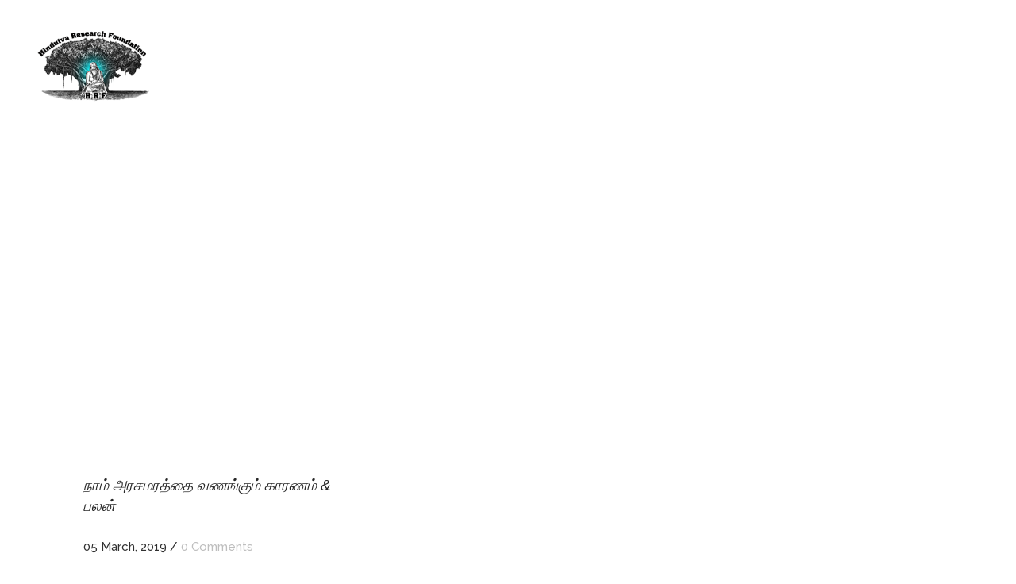

--- FILE ---
content_type: text/html; charset=UTF-8
request_url: https://jyothipeedam.in/tag/%E0%AE%85%E0%AE%B0%E0%AE%9A%E0%AE%AE%E0%AE%B0%E0%AE%AE%E0%AF%8D/
body_size: 25828
content:
<!DOCTYPE html>
<html lang="en-US">
<head>
	<meta charset="UTF-8" />
	
	<title>அரசமரம் Archives - Jyothipeedam | Spiritual | Devotional | Black magic Expert</title>

	
			
						<meta name="viewport" content="width=device-width,initial-scale=1,user-scalable=no">
		
	<link rel="profile" href="http://gmpg.org/xfn/11" />
	<link rel="pingback" href="https://jyothipeedam.in/xmlrpc.php" />
            <link rel="shortcut icon" type="image/x-icon" href="https://jyothipeedam.com/wp-content/themes/bridge/img/favicon.ico">
        <link rel="apple-touch-icon" href="https://jyothipeedam.com/wp-content/themes/bridge/img/favicon.ico"/>
    	<link href='//fonts.googleapis.com/css?family=Raleway:100,200,300,400,500,600,700,800,900,300italic,400italic,700italic|Droid+Serif:100,200,300,400,500,600,700,800,900,300italic,400italic,700italic&subset=latin,latin-ext' rel='stylesheet' type='text/css'>
<script type="application/javascript">var QodeAjaxUrl = "https://jyothipeedam.in/wp-admin/admin-ajax.php"</script><script type='text/javascript'>function ctSetCookie___from_backend(c_name, value) {document.cookie = c_name + "=" + encodeURIComponent(value) + "; path=/; samesite=lax";}ctSetCookie___from_backend('ct_checkjs', '515570761', '0');</script>
<!-- Google Tag Manager for WordPress by gtm4wp.com -->
<script data-cfasync="false" data-pagespeed-no-defer>//<![CDATA[
	var gtm4wp_datalayer_name = "dataLayer";
	var dataLayer = dataLayer || [];
//]]>
</script>
<!-- End Google Tag Manager for WordPress by gtm4wp.com -->
	<!-- Meta Tag Manager -->
	<meta name="keywords" content="astrologyzone	, astrology chart	, astrology signs	, astrology cafe	, astrology houses	, astrologie	, astrology king	, astrology compatibility	, astrology gr	, astrology zone	, astrology memes	, astrology for the soul	, astrology compatibility chart	, astrology aries	, astrology app kündigen	, astrology april 2019	, astrology aquarius	, astrology astronomy	, astrology apps	, astrology arena	, a astrology signs	, a astrology names	, a astrology app	, a astrology in telugu	, a astrology meaning	, a astrology symbol	, a astrology theme	, astrology a cosmic science	, astrology a science	, astrology a sin	, astrology birth chart	, astrology book	, astrology basics	, astrology blog	, astrology brexit	, astrology birth chart explained	, astrology by date of birth	, astrology birthday compatibility chart	, astrology bengali	, b astrology in hindi	, astrology b v raman	, cardi b astrology	, crystal b astrology	, cardi b astrology sign	, b v raman astrology software	, b raju nadi astrology lajpat nagar	, b.v raman astrology books	, b v raman astrology books pdf free	, astrology b v raman pdf	, astrology cancer	, astrology chart deutsch	, astrology com tr	, astrology capricorn	, astrology calendar	, astrology chiron	, astrology cusp	, astrology c section births	, astrology c f m	, cafe astrology	, astrologyzone.c	, c name astrology	, christy c astrology	, mel c astrology	, cancer c astrology	, c black astrology	, astrology deutsch	, astrology definition	, astrology decans	, astrology dominant planet calculator	, astrology discord	, astrology dating app	, astrology descendant	, astrology dates	, astrology daily	, astrology dinamani	, d astrology in hindi	, 5 d astrology	, pauly d astrology	, john d astrology	, d charts vedic astrology	, astrology d charts	, astrology d-10 chart	, d m astrology	, d letter astrology	, d gyaneshwar astrology	, astrology eros	, astrology elements	, astrology eros calculator	, astrology emojis	, astrology explained	, astrology elements calculator	, astrology ephemeris	, astrology elle	, astrology events	, astrology eclipses 2018	, e astrology 2019	, e astrology daily horoscope	, e astrology gemini	, e astrology sagittarius	, e astrology scorpio	, e astrology aries	, e astrology pisces	, e astrology zone	, e astrology room	, e astrology 2017	, astrology forum	, astrology font	, astrology free chart	, astrology for beginners	, astrology for happiness and success	, astrology facebook	, astrology facts	, astrology forecast	, astrology friendship compatibility	, astrology f a e w	, f scott fitzgerald astrology	, f name astrology	, astrology gemini	, astrology grand cross	, astrology gifts	, astrology german	, astrology glyphs	, astrology ganesha	, astrology games	, astrology gemini today	, astrology gemini 2018	, astrology.gr	, g eazy astrology	, g dragon astrology	, g eazy astrology chart	, astrology g d vashist	, g singh astrology	, g letter astrology	, g name astrology	, becky g astrology	, g dragon astrology chart	, astrology heute	, astrology history	, astrology horoscopes	, astrology houses calculator	, astrology houses meaning	, astrology hashtags	, astrology hindi	, astrology houses chart	, astrology houses and planets	, h astrology sign	, h p lovecraft astrology	, h name astrology	, h letter astrology	, triple h astrology	, h alphabet astrology	, h name astrology in hindi	, h&amp;m astrology jacket	, h d kumaraswamy astrology	, astrology islam	, astrology instagram	, astrology ic	, astrologie in münchen	, astrologie in berlin	, astrologie islam	, astrologie in bewegung	, astrologie in ihm steht die ostersonne	, astrologie ic	, astrologie ist unsinn	, elizabeth i astrology chart	, astrology i hindi	, astrology i tamil	, astrology i ching	, astrology i am	, astrology i telugu	, astrology i kannada	, astrology i love india	, astrology i urdu	, astrology i islam	, astrology juno	, astrology jobs	, astrology july 2018	, astrology jokes	, astrology jewelry	, astrology june 2018	, astrology january 2019	, astrology jupiter	, astrology january 2018	, astrology junkie	, j hope astrology	, j p morgan astrology	, j k rowling astrology chart	, j k rowling astrology	, astrology j names	, j p astrology	, j cole astrology sign	, j cole astrology	, jessie j astrology	, j balvin astrology	, astrology king weekly	, astrology knight	, astrology kite	, astrology king monthly	, astrology kannada	, astrology kundli	, astrology kundali	, astrology kudosmedia	, astrology king 2018	, astrology k n rao	, k t astrology	, k p astrology software	, astrology k.p.system	, astrology k c pal	, astrologyk cancer	, astrology ka hindi meaning	, k p astrology significators	, k baskaran astrology books pdf free download	, k baskaran astrology software	, astrology lilith	, astrology leo	, astrology love compatibility	, astrology love	, astrology learning	, astrology love calculator	, astrology leo today	, astrology libra today	, astrology leo 2018	, astrology libra 2018	, l word astrology	, l word characters astrology	, cafe astrology l	, l letter astrology	, l word astrology signs	, l chat astrology	, l alphabet astrology	, tamil astrology	, l ron hubbard astrology	, astrology march 2019	, astrology mc	, astrology map	, astrology midheaven	, astrology mercury	, astrology mars	, astrology match	, astrology may 2019	, m astrology sign	, m astrology in hindi	, m.dinamalar astrology	, c f m astrology	, astrology m in hand	, m.prokerala astrology	, m letter astrology	, m a astrology by correspondence	, m s astrology	, astrology natal chart	, astrology names	, astrology north node	, astrology numerology	, astrology now	, astrology north node in 3rd house	, astrology news	, astrology near me	, astrology numbers	, astrology november 2018	, n astrology sign	, n astrology what star sign governs a child born on dec. 25th	, astrology n node	, n. node astrology meaning	, astrology in hindi	, astrology in tamil	, astrology in kannada	, astrology in telugu	, astrology n plus one	, planet in astrology	, astrology online	, astrology online course	, astrology online eu	, astrology origin	, astrology of today	, astrology october 2018	, astrology of 2018	, astrology online tamil	, astrology of the day	, astrology online free prediction	, o j simpson astrology	, jackie o astrology	, o lightning astrology	, i.o. astrology software	, sydney of astrology	, lilith (in) astrology	, o briain astrology	, o degrees in astrology	, o que e astrology	, astronomy o astrology	, burak özçivit astrology	, astrology översätt	, astrology översättning	, astrology podcast	, astrology poster	, astrology pisces	, astrology pencils	, astrology placements	, astrology planets today	, astrology past life	, astrology profile	, astrology personality analysis	, p astrology in hindi	, astrology p 01 font	, astrology p fortune	, k p astrology	, p fort astrology	, k p astrology prediction	, k p astrology software free download full version	, astrology quiz	, astrology quotes	, astrology queen tumblr	, astrology questions	, astrology quora	, astrology qualities	, astrology quadrants	, astrology quiz buzzfeed	, astrology questions to ask	, astrology quran	, q aspect astrology	, schoolboy q astrology	, q symbol astrology	, maggie q astrology	, q tip astrology	, q significa astrology	, astrology reading	, astrology reddit	, astrology retrograde	, astrology reading cards	, astrology room	, astrology report	, astrology roast instagram	, astrology relationships	, astrology raftaar	, r/astrology reddit	, r/astrology memes	, r astrology in hindi	, r kelly astrology	, r meaning in astrology	, r name astrology	, r kelly astrology chart	, r santhanam astrology books	, r letter astrology in telugu	, astrology scorpio	, astrology sun sign	, astrology stellium	, astrology synastry	, astrology sofa	, astrology sun moon	, astrology software	, astrology science	, s astrology word	, s astrology in hindi	, astrology s letter	, s name astrology in hindi	, s. node astrology	, s&amp;p 500 astrology	, astrology s name	, today&#039;s astrology	, astrology transits	, astrology tumblr	, astrology taurus	, astrology test	, astrology twins	, astrology terms	, astrology tamil	, astrology transits calculator	, astrology this week	, t mills asstrology	, sid.t astrology	, t square astrology interpretation	, astrology t shirts	, astrology t square meaning	, astrology t cross	, astrology t-square ascendant	, t square astrology composite	, astrology university	, astrology uranus	, astrology using date of birth	, astrology usernames	, astrology update	, astrology uranus in taurus	, astrology urdu 2018	, astrology ua	, astrology unicode	, astrology using date of birth in tamil	, youtube astrology	, astrology u p mishra jamshedpur	, astronomy u of c	, astrologyforu	, astrology u of t	, astronomy u of s	, u letter astrology	, u name astrology	, u.k astrology	, u.chatterjee astrology siliguri west bengal	, astrology übersetzt	, astrology übersetzen	, astrology virgo	, astrology venus sign	, astrology venus	, astrology video	, astrology vedic	, astrology videos	, astrology virgo today	, astrology virgo 2018	, astrology vision	, astrology vertex	, v astrology symbol	, bts v astrology	, v house astrology	, v p goel astrology	, sun in v astrology	, astronomy vs astrology	, astrology v india live score match	, astrology vs christianity	, astrology vs psychology	, v letter astrology	, astrology with squidward	, astrology weekly	, astrology words	, astrology with squidward virgo	, astrology with tori	, astrology wiki	, astrology websites	, astrology wheel	, astrology word whizzle	, astrology with date of birth	, w mag astrology	, w d gann astrology pdf	, w magazine astrology	, w d gann astrology	, astrology of gemini	, w magazine astrology 2018	, big w astrology	, difference b/w astrology and astronomy	, w b yeats astrology	, astrology x files	, astrology x mc	, astrology xls	, astrology zodiac signs	, astrology x files synastry	, astrology x files jupiter transits	, astrology xi house	, astrology xartis	, astrology x files transits	, monsta x astrology	, house x astrology	, generation x astrology	, sun in x astrology	, circle with x astrology	, astrology year 2018	, astrology yod interpretation	, astrology zone horoscopes	, astrology zodiac signs compatibility	, jay z astrology chart	, astrology 008	, 0080 astrology	, orb 0 astrology	, 0 degree cancer astrology	, 0 degree planets astrology	, 0 degree planet astrology	, astrology 1 march	, astrology 1 january	, astrology 1 april 2018	, june 1 astrology	, astrology 2018 in hindi	, astrology 2018 by date of birth	, astrology 2017	, astrology 2018 in kannada	, astrology 2018 malayalam	, astrology 2018 in marathi	, xenoblade 2 astrology made simple	, astrology 2 march	, number 2 astrology	, april 2 astrology	, sims 2 astrology	, 3 astrology signs calculator	, astrology 3 november	, astrology 3 kings	, astrology 3 july	, big 3 astrology	, astrology 4th house	, astrology 4u	, astrology 4th house pisces	, astrology 40 degrees	, astrology 44	, astrology 4 you	, astrology 4th house meaning	, astrology 4 elements	, astrology 4 house	, astrology 42	, 4 astrology number	, 4 astrology signs	, march 4 astrology chart	, astrology 4 u	, astrology 5th house	, astrology 5th house aquarius	, astrology 5th house stellium	, astrology 5th house ruler	, astrology 5th house meaning	, astrology 5th house represents	, astrology 5 september	, astrology 5 elements	, astrology 5 april	, astrology 5 may	, 5 astrology number	, 5 astrology meaning	, astrology 5 house	, astrology 6th house	, astrology 6 house	, astrology 6th house meaning	, astrology 69	, astrology 666	, astrology 6 september	, astrology 6th house aries	, astrology 6 may	, astrology 6 march	, astrology 6 july	, 6 astrology numerology	, civ 6 astrology	, civilization 6 astrology	, 6th house astrology	, astrology 6 august	, astrology 7 year cycle	, astrology 7th house meaning	, astrology 7 house	, astrology 7th house of marriage	, astrology 7th house empty	, astrology 7th house ruler	, astrology 7th house saturn	, astrology 7th lord	, astrology 7 april	, 7 astrology number	, 7 astrology secrets of cardinal signs	, 7 astrology secrets of mutable signs	, 7 astrology secrets of fixed signs	, astrology 7 december	, astrology 8th house	, astrology 800	, astrology 8th house death	, astrology 8th house empty	, astrology 8th march 2019	, astrology 8th april 2019	, astrology 8 april 2019	, astrology 8th house represents	, 8 astrology signs	, 8 astrology software	, 8 astrology tamil	, astrology 8 house	, astrology 8 june	, astrology 8 august 2018	, march 8 astrology	, astrology 9th house	, astrology 9th house taurus	, astrology 9000 piece puzzle	, astrology 9th house represents	, astrology 9th house meaning	, astrology 9 year cycle	, astrology 9 planets	, astrology 9/11	, astrology 9th house second marriage	, astrology 9 november	, 9 astrology planets	, 9 astrology numerology	, zet9 astrology	, zet 9 astrology software	, astrology 9 house	, 	, astrology 2019	, astrology meaning	, astrology today	, astrology and numerology	, astrology and astronomy	, astrology aspects	, astrology and christianity	, astrology aries 2019	, a astrology zodiac	, astrology a cosmic science pdf	, astrology birthday	, astrology by name	, astrology based on date and time of birth	, astrology books pdf	, astrology based on date of birth	, astrology by date of birth in tamil	, astrology birth chart compatibility	, astrology b words	, astrology bdays	, astrology.b.g	, astrology chart indian	, astrology cartoon	, astrology chart today	, astrology course	, astrology c section	, astrology date of birth	, astrology dinakaran	, astrology degree	, astrology debunked	, astrology dress	, vitamin d astrology	, d name astrology in hindi	, astrology earth signs	, astrology events 2019	, astrology elizabethan era	, astrology ephemeris 2019	, astrology element signs	, e astrology horoscope	, e astrology 2018	, e astrology compatibility	, e astrology november 2018	, astrology free	, astrology free reading	, astrology for libra	, astrology for the soul pdf	, astrology future eye	, astrology for marriage	, astrology february 2019	, astrology for libra today	, astrology f a r e	, astrology gemini 2019	, astrology gemstones	, astrology guide	, karol g astrology	, g kumar iyer astrology	, astrology hindu	, astrology house meanings	, astrology horoscope	, astrology hinduism	, astrology horoscope tamil	, astrology house calculator	, h&amp;m astrology necklace	, h symbol astrology	, astrology in chinese	, astrology in malay	, astrology in malaysia	, astrology in english	, astrology in kl	, astrology in klang	, astrology indian free	, astrology i statements	, astrology jathagam	, astrology june	, astrology journal	, astrology january	, astrology july	, j crew astrology shirts	, j letter astrology	, j cainer astrology	, astrology krs	, astrology kuala lumpur	, astrology kadagam 2019	, astrology king pisces weekly	, astrology kudosmedia leo	, astrology kudosmedia scorpio	, astrology k p	, astrology lucky numbers	, astrology libra	, astrology library	, astrology leo 2019	, astrology lemonsky	, astrology love life prediction	, astrology logo	, astrology moon sign	, astrology malaysia	, astrology meaning in tamil	, astrology marriage	, astrology month	, astrology mary	, m.a astrology (jyothisham)	, astrology number	, astrology name calculator	, astrology number 1	, astrology number 9	, astrology number 4	, astrology number 3	, n name astrology	, astrology n horoscope	, astrology online by date of birth	, astrology order	, astrology of 2019	, astrology october	, astrology of you and me	, steve o astrology	, astrology prediction	, astrology personality	, astrology planets	, astrology prediction 2019	, astrology pseudoscience	, astrology pdf	, astrology penang	, astrology prophets	, p letter astrology	, astrology quizlet	, astrology quotes in hindi	, astrology quincunx	, astrology quintile	, astrology rising sign	, astrology rat	, astrology report free	, astrology reading 2019	, astrology room monthly	, astrology room daily	, astrology room weekly	, r name astrology in hindi	, r word astrology	, backwards r astrology	, r ashwin astrology	, astrology signs dates	, astrology sign calculator	, astrology stars	, astrology sage	, astrology susan miller	, v s astrology	, today&#039;s astrology in hindi	, astrology tamil online	, astrology tarot	, astrology today in tamil	, astrology t square	, astrology t square empty leg	, asstrology t mills lyrics	, astrology t meaning in urdu	, k t astrology 2018	, k t astrology monthly	, astrology urdu	, astrology uk	, astrology using the wisdom	, astrology university uk	, astrology vs astronomy	, astrology virgo 2019	, astrology vs horoscope	, v name astrology	, v name astrology in hindi	, v word astrology	, astrology wikipedia	, astrology weight	, astrology words a-z	, astrology wallpaper	, astrology water signs	, astrology zone capricorn	, astrology zone leo	, astrology zone gemini	, astrology zone aquarius	, astrology-x-files uranus transits	, astrology x files aspects	, astrology x files natal	, astrology x 4chan	, malcolm x astrology	, planet x astrology	, astrology yes or no	, astrology yoga calculator software	, astrology youtube	, astrology yahoo	, astrology yod	, astrology yoga	, astrology youtube channels	, astrology yoga calculator	, astrology year	, astrology yesterday	, y astrology in hindi	, y letter astrology	, generation y astrology	, y.net astrology	, gen y astrology	, jay z astrology	, jay z astrology sign	, generation z astrology	, z tamil astrology today	, z tamil astrology	, planets in astrology	, dr z astrology	, z name astrology	, zee news astrology	, astrology 0800	, astrology 0 degrees	, astrology 04	, astrology 09	, astrology 018	, 0800 astrology birth chart	, 03 astrology	, 0800 astrology compatibility	, online astrology	, 007 astrology	, 0 in astrology	, 0 degree orb astrology	, 0 degree moon astrology	, 0 mean in astrology	, kepler 7.0 astrology software	, astrology 101	, astrology 12th house	, astrology 11th house	, astrology 10th house	, astrology 12 houses	, astrology 101 pdf	, astrology 1st house	, astrology 13th sign	, astrology 13 signs	, astrology 12	, #1 astrology chart	, 1 astrology number	, 1 astrology definition	, astrology 1 house	, astrology 1 october	, astrology 1 december	, astrology 1/22	, astrology 1 april	, astrology 1/31/18	, astrology 1 february	, astrology 2019 in tamil	, astrology 2019 by date of birth	, astrology 2000	, astrology 2019 in tamil by date of birth	, astrology 2019 in urdu	, astrology 2018	, astrology 2019 in hindi	, astrology 2020	, astrology 2019 in marathi	, 2 astrology meaning	, 2 astrology signs	, astrology 2 house	, astrology 2/22	, astrology 2 year	, astrology 2 november	, astrology 2 february	, astrology 2 may	, astrology 2 june	, astrology 2 october	, astrology 3rd house	, astrology 3 signs	, astrology 3d	, astrology 32	, astrology 30 degree aspect	, astrology 3 house	, astrology 333	, astrology 30 march	, astrology 31 march 2019	, astrology 36	, 3 astrology signs	, 3 astrology number	, 3 astrology numerology	, astrology 3 letters	, astrology 3 stars row	, astrology 3 planets in one sign	, astrology 3 october	, astrology 3 march	, astrology 40 pages	, astrology 4 march	, astrology 4/20	, astrology 4 march 2019	, astrology 444	, astrology 4 planets in one house	, 4th house in astrology	, astrology 4 february	, astrology 4 july	, astrology 5th april	, astrology 5 april 2019	, astrology 5 march	, astrology 5th march 2019	, astrology 5th may	, astrology 5th april 2019	, astrology 5 november	, astrology 6th house ruler	, astrology 6 march 2019	, astrology 6th march	, astrology 6 may 2019	, astrology 6 april	, astrology 6th march 2019	, astrology 6th house sagittarius	, astrology 7th house	, astrology 7 march 2019	, astrology 7 year cycle 2019	, astrology 7 may 2019	, astrology 70s	, astrology 7th march 2019	, astrology 8 ball	, astrology 8 year cycle	, astrology 98 sdn bhd	, astrology 9 february	, astrology 9th march	, astrology 9 march 2019	, astrology 9th march 2019	, astrology 9 february 2019	, 9th house astrology	, 	, astrology answers	, astrology app	, astrology answers reviews	, astrology ace	, astrology ascendant	, astrology animals	, astrology answers cancer	, astrology baby names	, astrology bedding	, astrology background	, astrology brexit 2019	, astrology courses uk	, astrology chart uk	, astrology constellations	, astrology degree uk	, astrology documentary	, astrology earrings	, astrology eclipses 2019	, astrology for today	, astrology fire signs	, astrology for 2019	, astrology for dummies	, astrology globe	, astrology gifts uk	, astrology girl names	, astrology hub	, astrology horoscope 2019	, astrology house systems	, astrology houses explained	, astrology house calculation	, astrology in islam	, astrology in the bible	, astrology indian	, astrology in london	, astrology is bs	, astrology images	, astrology in romeo and juliet	, astrology in medieval times	, astrology jewellery	, astrology jonathan cainer	, astrology jobs uk	, astrology kingdom	, astrology knight leo	, astrology knight pisces	, astrology king libra	, astrology knight libra	, astrology king april 2019	, astrology king virgo	, astrology london	, astrology lessons	, astrology libra 2019	, astrology lodge	, astrology months	, astrology museum	, astrology magazine	, astrology necklace	, astrology nails	, astrology nova	, astrology of brexit	, astrology oracle cards	, astrology of brexit 2019	, astrology of today&#039;s news	, astrology of the soul	, astrology puns	, astrology pick up lines	, astrology qualifications	, astrology quiz questions	, astrology queer	, astrology qualifications uk	, astrology reading free	, astrology reading london	, astrology star signs	, astrology star chart	, astrology signs symbols	, astrology tattoos	, astrology traits	, astrology uk 2019	, astronomy undergraduate	, astrology vs science	, astrology watch	, astrology weekly forum	, astrology zone libra	, astrology zone virgo	, astrology zone cancer	, astrology zone taurus	, astrology zone aries	, astrology zone pisces	, astrology year ahead	, astrology yogi	, astrology yasmin boland	, astrology year 2019	, astrology and horoscope	, astrology zodiac	, astrology 123	, astrology 1st may 2019	, astrology 10th house meaning	, astrology 2nd house	, astrology 2019 leo	, astrology 2019 cancer	, astrology 2019 uk	, astrology 2019 scorpio	, astrology 2019 gemini	, hindutva meaning in tamil	, hindutva who is a hindu	, hindutva quotes	, hindutva ideology	, hindutva research foundation	, hindutva in tamil	, hindutva in hindi	, hindutva who is a hindu pdf	, hindutva meaning	, hindutva book	, hindutva agenda	, hindutva and hinduism	, hindutva and secularism	, hindutva and bjp	, hindutva and hinduism in hindi	, hindutva according to savarkar	, hindutva and fascism	, hindutva articles	, is hindutva a threat to secularism	, is hindutva a word	, hindutva book by savarkar	, hindutva book pdf	, hindutva blog	, hindutva bengal	, hindutva brigade	, hindutva book in hindi	, hindutva bhashan	, hindutva case	, hindutva case 1995	, hindutva congress	, hindutva caption	, hindutva criticism	, hindutva concept	, hindutva core of indian constitution	, hindutva chauvinism	, hindutva case in supreme court	, hindutva caste	, hindutva definition	, hindutva danger	, hindutva derived from sapta sindhu	, hindutva derived from sapta sindhu was stated by	, hindutva definition by supreme court	, hindutva dialogue in hindi	, hindutva documentary	, hindutva dj song	, hindutva debate	, hindutva definition in hindi	, hindutva exploring the idea of hindu nationalism	, hindutva extremism	, hindutva essay	, hindutva explained	, hindutva etymology	, hindutva exploits hinduism for political gains	, hindutva economics	, hindutva emergency	, hindutva elements	, hindutva english meaning	, hindutva flag	, hindutva feminism	, hindutva flag hd	, hindutva flag images	, hindutva firebrand	, hindutva fb status	, hindutva fanatics	, hindutva foreign policy	, hindutva facebook	, hindutva foreign tie-up in the 1930s	, hindutva group	, hindutva goons	, hindutva gabbard	, hindutva gurukul	, hindutva geet	, hindutva gujarat	, hindutva growth	, hindutva guru	, golwalkar hindutva	, hindutva hd wallpaper	, hindutva hindi	, hindutva history	, hindutva hinduism	, hindutva hindu nationalism	, hindutva hate mail	, hindutva historians	, hindutva hindi status	, hindutva hindi pdf	, hindutva hindi shayari	, hindutva images	, hindutva in india	, hindutva is a way of life	, hindutva in tamil nadu	, hindutva images hd	, hindutva info	, i support hindutva	, hindutva judgement	, hindutva judgement 2017	, hindutva judgement 1995	, hindutva jyotirmaya sharma	, hindutva judgment	, hindutva judgement 1995 pdf	, hindutva jyotirmaya sharma pdf	, jai hindutva	, jai hindutva image	, jay hindutva	, हिंदुत्व क्या है	, hindutva kavita in hindi	, hindutva kerala	, hindutva ki shayari	, hindutva ka matlab	, hindutva kashmir	, hindutva killings	, hindutva kannada book	, hindutva ki kavita	, hindutva karnataka	, hindutva logo	, hindutva leaders	, hindutva laboratory	, hindutva logo hd	, hindutva lines in hindi	, hindutva lab	, hindutva logo images	, hindutva logo download	, hindutva sri lanka	, hindutva movement	, hindutva meaning in hindi	, hindutva memes	, hindutva mukt bharat	, hindutva meaning in sanskrit	, hindutva masculinity	, hindutva meaning in english	, hindutva mukt bharat pdf download	, hindutva news	, hindutva news in hindi	, hindutva narrative	, hindutva nri	, hindutva national identity	, hindutva new song	, hindutva noida	, hindutva new image	, nepal hindutva	, hindutva or hind swaraj	, hindutva origin	, hindutva of savarkar	, hindutva or hind swaraj pdf	, hindutva oxford dictionary	, hindutva organizations	, hindutva outfits	, hindutva orange	, odisha hindutva	, hindutva party	, hindutva pop	, hindutva propaganda	, hindutva pics	, hindutva policy	, hindutva pronunciation	, hindutva principles	, hindutva ppt	, hindutva quotes in telugu	, hindutva quotes in hindi	, hindutva quotes in sanskrit	, hindutva quotes in marathi	, hindutva quotes in kannada	, hindutva quizlet	, hindutva quora	, quantico hindutva	, hindutva rising	, hindutva ringtone download	, hindutva rashtra	, hindutva reddit	, hindutva rajesh jindal	, hindutva research foundation hosur	, hindutva rise in india	, hindutva rally	, hindutva response to secularisation	, hindutva savarkar	, hindutva status in hindi	, hindutva shayri	, hindutva supreme court	, hindutva speech	, hindutva symbol	, hindutva sticker app	, hindutva slogans	, hindutva today	, hindutva tik tok	, hindutva thoughts in hindi	, hindutva the hindu	, hindutva t shirt	, hindutva terror in india	, hindutva tulsi	, hindutva trolls	, hindutva twitter	, hindutva upsc	, hindutva under modi	, hindutva uk	, hindutva uttar pradesh	, hindutva uprising	, uproot hindutva	, uproot hindutva pdf	, understanding hindutva	, utha hindutva	, uttar pradesh hindutva	, hindutva veer savarkar	, hindutva vd savarkar pdf	, hindutva video	, hindutvavadi	, hindutva varta	, hindutva v d savarkar	, hindutva veer savarkar pdf in hindi	, hindutva vs islam	, hindutva vs hindu	, hindutva video song	, v d savarkar hindutva pdf	, v.d. savarkar hindutva/who is a hindu	, hindutva wiki	, hindutva who is a hindu book	, hindutva wallpapers	, hindutva who is a hindu in hindi	, hindutva website	, hindutva watch	, hindutva who is a hindu savarkar	, hindutva whatsapp dp	, hindutva youtube	, hindutva yoga	, yankee hindutva	, yogi hindutva	, yogi hindutva image	, hindutva speech youtube	, hindutva zionism	, hindutva 1923	, 1995 hindutva verdict	, 1995 hindutva verdict wiki	, 1995 hindutva case	, 1996 hindutva case	, hindutva 2.0	, hindutva 2019	, hindutva 2.0 means	, hindutva india 2018	, hindutva india 2017 december	, 	, spiritual meaning	, spirituality	, spiritual meaning in tamil	, spiritual quotes	, spiritual world	, spiritual meaning in hindi	, spiritual meaning in english	, spiritual tattoo	, spiritual awakening	, spiritual aura	, spiritual antonym	, spiritual art	, spiritual awakening quotes	, spiritual awakening meaning	, spiritual animal	, spiritual awareness	, spiritual activities	, spiritual articles	, a spiritual person	, a spiritual journey	, a spiritual primer	, a spiritual thought	, a spiritual short story	, a spiritual journey facebook	, a spiritual overseer	, a spiritual awakening	, a spirituality of fundraising	, a spiritual assessment provides	, spiritual business names	, spiritual benefits of vetiver	, spiritual books in tamil	, spiritual background	, spiritual benefits of meditation	, spiritual blogs	, spiritual beliefs	, spiritual books in hindi	, spiritual business management	, b spiritual meaning	, b spiritual gifts sheffield	, b spiritual direction	, spiritual b words	, spiritual b	, spiritual b names	, b bird watcher spiritual stones	, rosy b spiritual coach	, sirius b spiritual	, spiritual capital of india	, spiritual communion	, spiritual connection	, spiritual courses	, spiritual captions	, spiritual consciousness	, spiritual cleansing	, spiritual channel	, spiritual centre	, spiritual counselling	, c spiritual meaning	, spiritual c section	, spiritual c words	, spirituality c	, c&amp;s spiritual songs	, c&amp;s spiritual songs download	, tamanna c spiritual healer	, hepatitis c spiritual meaning	, steven c spiritual piano	, spiritual department	, spiritual development	, spiritual discernment	, spiritual discourses in tamil	, spiritual dimension	, spiritual diary	, spiritual definition	, spiritual dp	, spiritual dimension of health	, spiritual development meaning	, d spiritual meaning	, d spiritualist	, spiritual d words	, spiritual d	, d&amp;d spiritual weapon	, d&amp;d spirit guardian	, d&amp;d spiritual weapon miniature	, letter d spiritual meaning	, d&amp;d spiritual weapon ideas	, d&amp;d5e spiritual weapon	, spiritual enlightenment	, spiritual embryo	, spiritual events in chennai	, spiritual energy	, spiritual experience	, spiritual exercises	, spiritual education	, spiritual ecofeminism	, spiritual eye	, spiritual exercises pdf	, e spiritual meaning	, selva morale e spirituale	, potere temporale e spirituale	, spiritual fruits	, spiritual formation	, spiritual farming	, spiritual freedom	, spiritual fasting	, spiritual father	, spiritual feminism	, spiritual foundation	, spiritual food	, spiritual father of pakistan	, f spiritual meaning	, spiritual f words	, spiritual f	, f-zero spiritual successor	, f&amp;f spiritual supply	, spiritual(g stage)	, spiritual gifts in bible	, spiritual goals	, spiritual guru	, spiritual growth	, spiritual good night	, spiritual good morning	, spiritual growth centre	, spiritual guide	, spiritual gangster	, g spiritual meaning	, spiritual g	, spiritual g spot	, spiritual g words	, baba g spiritual mentor	, mr g spiritualist	, h &amp; g spiritual tarot	, papa g spiritual	, the spiritualist g	, spiritual healing	, spiritual healer	, spiritual hindi	, spiritual husband	, spiritual health definition	, spiritual hindi meaning	, spiritual hashtags	, spiritual happiness	, spiritual healing meaning	, h spiritual meaning	, h spiritual symbolism	, spiritual h words	, h pylori spiritual meaning	, h.t. burleigh spirituals	, spiritual in tamil	, spiritual in hindi	, spiritual india	, spiritual inspiration	, spiritual in tamil meaning	, spiritual inspiring quotes	, spiritual intelligence pdf	, i&#039;m spiritual but not religious	, i&#039;m spiritual dammit	, i&#039;m spiritual lyrical individual	, i&#039;m spiritually lost	, i spiritualized so hard	, i&#039;m spiritually tired	, i&#039;m spiritual awakening	, i spiritual song	, i_spiritual_soul	, i spiritual definition	, spiritual journey	, spiritual journey quotes	, spiritual journey meaning	, spiritual journey in siddhartha	, spiritual jewellery	, spiritual jobs	, spiritual jewelry	, spiritual journal	, spiritual journey in india	, spiritual journey synonym	, j spiritual meaning	, spiritual j names	, spiritualized j spaceman	, j marie spiritual psychic medium	, j krishnamurti spirituality	, j smash spiritual intro	, j-smash spiritual intro lyrics	, j p spiritual	, j oswald sanders spiritual leadership	, j oswald sanders spiritual leadership pdf	, spiritual kung fu	, spiritual knowledge	, spiritual knot	, spiritual kung fu 1978	, spiritual knowledge meaning	, spiritual ka hindi	, spiritual ka hindi meaning	, spiritual kurta	, spiritual knowledge quotes	, spiritual knowledge meaning in hindi	, k spiritual meaning	, spiritual k words	, spiritual k names	, k hole spiritual experience	, k pop spiritual	, master e.k spiritual &amp; service mission	, k bleax so spiritual	, sikap spiritual k 13	, spiritual love	, spiritual leader	, spiritual love quotes	, spiritual life meaning	, spiritual leadership	, spiritual life quotes	, spiritual logo	, spiritual level	, l spiritual meaning	, l spiritual definition	, spiritual l quotes	, spiritual l words	, spiritual l	, l&#039;arche spirituality	, spiritualité l&#039;amour	, l&#039;amicizia spirituale	, l&#039;illuminazione spirituale	, l&#039;uomo spirituale watchman nee pdf	, spiritual movies	, spiritual mantra	, spiritual music	, spiritual meaning of names	, spiritual messages	, spiritual meditation	, m spiritual guru	, m spiritual meaning	, m spiritual words	, m spiritual voices	, spiritual m names	, spiritual m	, letter m spiritual meaning	, m-seven - spiritual spy	, sri m spiritual	, m kitchell spiritual	, spiritual names	, spiritual news	, spiritual novels	, spiritual needs	, spiritual nationalism	, spiritual names for baby boy	, spiritual names for baby girl	, spiritual number	, spiritual names iskcon	, spiritual news in hindi	, n spiritual meaning	, in spiritualism	, spiritualist in	, spiritual and health	, spirituality n etymology	, n.a. spiritual principles	, lili n spiritual level	, lusanda and spiritual group	, spiritual n wise letra	, spiritual n wise	, spiritual oneness	, spiritual other words	, spiritual opposite	, spiritual organisation	, spiritual one liners	, spiritual om	, spiritual organisations in india	, spiritual organizations	, spiritual orientation index	, spiritual or religious	, o spiritual meaning	, spiritual o words	, o&#039;brien spirituality in nursing	, o&#039;brien&#039;s spiritual assessment guide	, tosh.o spiritual tasha	, o&#039;brien spiritual assessment scale	, filmovi o spiritualnosti	, o negative blood spirituality	, o&#039;murchu reclaiming spirituality	, o que é spiritual awakening	, spiritual places in chennai	, spiritual power	, spiritual person	, spiritual path	, spiritual places in india	, spiritual products	, spiritual practices	, spiritual pictures	, spiritual paintings	, spiritual psychology	, p spiritual meaning	, spiritual p words	, spiritual p	, letter p spiritual meaning	, p.t. spiritual successor	, p spirituala	, guru spiritual p diponegoro	, spiritual quotient	, spiritual quotes in hindi	, spiritual questions	, spiritual quotes images	, spiritual quest	, spiritual quotes in english	, spiritual quotes on love	, spiritual quest meaning	, spiritual quotient meaning	, spiritual q c	, spiritual q test	, spiritual q-tip	, ah q spiritual victory	, persona q spiritual statue	, q&#039;ero spirituality	, q significa espiritual	, q es espiritual	, q significa spiritual en ingles	, spiritual realm	, spiritual reality	, spiritual retreat	, spiritual ringtone	, spiritual research foundation	, spiritual retreats in india	, spiritual reality power of meditation	, spiritual reading	, spiritual relationship	, spiritual religion	, r spirituality	, r spiritual meaning	, r/spiritual satanism	, r/spiritually mediocre	, spiritual r&amp;b songs	, spiritual r words	, spiritualized r+co	, spiritual r&amp;b	, spiritual r therapy	, spiritual r names	, spiritual status	, spiritual science	, spiritual stories	, spiritual scientist	, spiritual symbols	, spiritual self	, spiritual speech in tamil	, spiritual talks	, spiritual tamil meaning	, spiritual tamil	, spiritual tourism	, spiritual tree	, spiritual thesaurus	, spiritual teacher	, spiritual tv channels	, t spiritual share price	, t spiritual world ltd contact details	, t spiritual meaning	, t spiritual symbolism	, spiritual t shirts india	, spiritual t shirts online india	, spiritual t shirts uk	, spiritual t words	, spiritually.t instagram	, spiritual urge meaning in tamil	, spiritual university	, spiritual union	, spiritual upliftment	, spiritual unite	, spiritual universe quotes	, spiritual use of mustard seed	, spiritual understanding	, spiritual uses of coconut	, spiritual usernames	, u spiritual meaning	, spiritual youtube	, spiritual u	, spiritual u turn	, spirituality u of m	, letter u spiritual meaning	, youtube spiritual music	, youtube spiritual og tarot	, youtube spiritual songs	, hero u spiritual advisor	, spiritual values	, spiritual videos	, spiritual values meaning in tamil	, spiritual voyage	, spiritual values meaning	, spiritual vs religious	, spiritual values examples	, spiritual vedic names	, spiritual vision	, spiritual values meaning in hindi	, v spiritual meaning	, spiritual v religious	, spirituality vs religion	, spiritual vs agnostic	, spiritual v	, metaphysical or spiritual	, spiritual or gospel music	, spiritual v human	, letter v spiritual meaning	, materialism vs spiritualism	, spiritual world manthrigam	, spiritual websites	, spiritual warfare bible verses	, spiritual words	, spiritual warfare prayer	, spiritual world manthrigam contact number	, spiritual wisdom	, spiritual whatsapp group	, w spiritual meaning	, w spiritual symbolism	, spiritual w words	, spiritual w	, bill w spiritual experience	, bill w spiritual kindergarten	, letter w spiritual meaning	, bill w spiritualism	, what rhymes w spiritual	, x spiritual meaning	, x spiritually	, spiritualized x files theme	, rated x spiritualized	, generation x spirituality	, rated x spiritualized lyrics	, method x spirit types	, iphone x spiritual wallpaper	, natural x spiritual conquest	, mega man x spiritual successor	, spiritual yatra	, spiritual yoga	, spiritual yoga poses	, spiritual yoga alliance	, spiritual yoga classes	, spiritual yatra tirupati	, spiritual yoga quotes	, spiritual yoga homestay	, spiritual yoga classes near me	, y spiritual meaning	, y spiritual symbolism	, spiritual y words	, generation y spirituality and social change	, generation y spirituality	, s.h.y. spiritual human yoga	, y spiritual black dimensions	, espiritual y espiritualidad	, mental y spiritual	, spiritual zodiac signs	, spiritual zone private limited	, spiritual zen	, spiritual zionism	, spiritual zeal	, spiritual zion	, spiritual zombies	, spiritual zone	, spiritual zen music	, spiritual zen quotes	, z spiritual meaning	, jay z spiritual lyrics	, jay z spiritual	, generation z spirituality	, jay z spiritual mp3 download	, gen z spirituality	, jay z spiritual meaning	, jay z spiritual download	, jay z spiritual release date	, jay z spiritual wikipedia	, spiritual 0000	, spiritual 000	, 000 spiritual meaning	, 0000 spiritual meaning	, 0101 spiritual meaning	, 0707 spiritual meaning	, 0909 spiritual meaning	, 0808 spiritual meaning	, 00 spiritual meaning	, 007 spiritual meaning	, 0 spiritual number meaning	, 0 spiritual message	, episode 0 spiritualism	, 3 and 0 spiritual meaning	, spiritual 100	, spiritual 1111	, spiritual 111	, spiritual 12 steps	, spiritual 11	, spiritual 1010	, spiritual 101	, spiritual 1111 instagram	, spiritual 10	, spiritual 12	, 1 spiritual meaning	, 1 spiritual meaning bible	, 1.spiritual ig	, 1 spiritual number meaning	, 1 spiritual message	, 1 spiritual gifts	, spiritual awareness 1	, spiritual 1 month old	, spiritual 1 year old	, 1 corinthians spiritual gifts	, spiritual 222	, spiritual 2019	, spiritual 21st birthday wishes	, spiritual 21st birthday messages	, spiritual 22	, spiritual 2222	, spiritual 25	, spiritual 27	, spiritual 2018 quotes	, spiritual 21 day fast	, 2 spiritual meaning	, 2 spiritual number	, 2 spiritual works of mercy	, 2 spiritual meaning bible	, 2 spiritual indicators of sustainability	, 2 spiritual kingdoms	, 2 spiritual number meaning	, 2 spiritual needs	, 2 spiritual definition	, 2 spiritual indicators	, spiritual 3d wallpapers	, spiritual 333	, spiritual 33	, spiritual 3rd eye	, spiritual 3 day fast	, spiritual 30 day challenge	, spiritual 3333	, spiritual 3am	, spiritual 3rd dimension	, spiritual 3 meaning	, 3 spiritual meaning	, 3 spiritual number	, 3 spiritual disciplines	, 3 spiritual stones zelda	, 3 spiritual senses	, 3 spiritual gifts	, 3 spiritual works of mercy	, 3 spiritual laws	, 3 spiritual questions	, 3 spiritual realms	, spiritual 4k wallpaper	, spiritual 444	, spiritual 40 day fast	, spiritual 4444	, spiritual 411	, spiritual 414	, spiritual 4th dimension	, spiritual 4th of july images	, spiritual 40th birthday message	, spiritual 4 letter words	, 4 spiritual laws	, 4 spiritual meaning	, 4 spiritual laws pdf	, 4 spiritual laws cru	, 4 spiritual laws chinese	, 4 spiritual laws ccf	, 4 spiritual laws ppt	, 4 spiritual sphere quest	, 4 spiritual laws of prosperity	, 4 spiritual works of mercy	, spiritual 555	, spiritual 50th anniversary poems	, spiritual 5e	, spiritual 55	, spiritual 5 senses	, spiritual 5th dimension	, spiritual 50th birthday wishes	, spiritual 50th birthday messages	, spiritual 5d	, spiritual 50th birthday poems	, 5 spiritual meaning	, 5 spiritual elements	, 5 spiritual saints of kashmir	, 5 spiritual vows tozer	, 5 spiritual gifts	, 5 spiritual senses	, 5 spiritual gifts test	, 5 spiritual faculties	, 5 spiritual laws	, 5 spiritual disciplines	, spiritual 666	, spiritual 66	, spiritual 69	, spiritual 6th sense	, spiritual 60th birthday wishes	, spiritual 60th birthday messages	, spiritual 6666	, spiritual 60th birthday quotes	, spiritual 616	, spiritual 60th birthday greetings	, 6 spiritual seasons of life	, 6 spiritual gifts	, 6 spiritual works of mercy	, 6 spiritual disciplines	, 6 spiritual sphere quest ran online	, 6 spiritual meaning bible	, 6 spiritual senses	, 6 spiritual laws of success	, 6 spiritual practices	, spiritual 7 chakras incense	, spiritual 777	, spiritual 7 year cycle	, spiritual 7777	, spiritual 72 hour kit	, spiritual 7 gospel group	, spiritual 70th birthday wishes	, spiritual 7 ups of life	, spiritual 7 ups	, spiritual 77	, 7 spiritual laws of success	, 7 spiritual mountains	, 7 spiritual laws of success pdf	, 7 spiritual meaning	, 7 spiritual bodies	, 7 spiritual laws of yoga	, 7 spiritual works of mercy	, 7 spiritual laws of success summary	, 7 spiritual laws of success deepak chopra	, 7 spiritual sacrifices	, spiritual 888	, spiritual 808	, spiritual 8 letters	, spiritual 88	, spiritual 80th birthday wishes	, spiritual 8888	, spiritual 8 ball	, spiritual 818	, spiritual 844	, spiritual 848	, 8 spiritual powers	, 8 spiritual breaths	, 8 spiritual gifts	, 8 spiritual sphere quest	, 8 spiritual heroes	, 8 spiritual works of mercy	, 8 spiritual laws	, 8 spiritual watches	, spiritual 999	, spiritual 911	, spiritual 9th dimension	, spiritual 99	, spiritual 909	, spiritual 9999	, spiritual 988	, spiritual 922 meaning	, spiritual 9 to 5	, spiritual 99 meaning	, 9 spiritual number	, 9 spiritual pathways	, 9 spiritual gifts test	, 9 spiritual temperaments	, 9 spiritual gifts from god	, 9 spiritual styles	, 9 spiritual gifts explained	, astrology telugu	, astrology prediction 2019 election	, astrology api	, astrology astrology	, astrology books	, astrology by dob	, astrology by date of birth and time	, astrology courses	, astrology calculator	, astrology classes	, astrology consultation	, astrology career	, astrology classes near me	, astrology download	, astrology dinamalar	, astrology dob	, astrology election 2019	, astrology education	, astrology english	, astrology expert	, astrology eye	, astrology exhibition mumbai 2019	, astrology exam	, astrology future	, astrology for may 2019	, astrology free online	, astrology for 2019 election	, astrology for me	, astrology guruji	, astrology gana	, astrology guru	, astrology gun milan	, astrology game	, astrology hindi today	, astrology horoscope today	, astrology horoscope online	, astrology horoscope in hindi	, astrology hand	, astrology in hindi 2019	, astrology in malayalam	, astrology in bengali	, astrology june 2019	, astrology jathakam	, astrology janam kundli	, astrology jobs in india	, astrology jaipur	, astrology jataka in kannada	, astrology kundli milan	, astrology kerala	, astrology kundali in hindi	, astrology kya hai	, astrology love life	, astrology meaning in hindi	, astrology meaning in marathi	, astrology meaning in telugu	, astrology marathi	, astrology nakshatra	, astrology next week	, astrology names in english	, astrology online free	, astrology on election 2019	, astrology oriya	, astrology online in bengali	, astrology of leo	, astrology of marriage	, astrology predictions for 2019	, astrology prediction free	, astrology prokerala	, astrology palm reading	, astrology porutham	, astrology question answer	, astrology quotes in english	, astrology quality	, astrology questions and answers for free	, astrology rashifal	, astrology rashi	, astrology remedies	, astrology rings	, astrology study	, astrology stones	, astrology software free	, astrology sites	, astrology symbols	, astrology services	, astrology today in telugu	, astrology tamil today	, astrology today in hindi	, astrology today cancer	, astrology tomorrow	, astrology upay	, astrology using birth time	, astrology university in india	, astrology uthram	, astrology updates	, astrology uncle	, astrology using name	, astrology visiting card	, astrology vogue	, astrology vastu	, astrology with name	, astrology website templates	, astrology wordpress theme	, astrology weekly jodi chart	, astrology whatsapp group link	, astrology zone march 2019	, astrology zone scorpio	, astrology yogas	, astrology yantra	, astrology yearly	, astrology zone susan miller	, astrology 12 rashi	, astrology 19 march 2019	, astrology 1993	, astrology 2019 in telugu	, astrology 2019 in hindi by date of birth	, astrology 2019 elections	, astrology 2019 in kannada	, astrology 36 gunas	, astrology 3 april 2019	, astrology 30 april 2019	, astrology 3 may 2019	, astrology 30 march 2019	, astrology 4 april 2019	, astrology 40 pages telugu	, hindu research foundation	, hindu research centre	, hindu research journal	, research hindu gods	, research hindu worship	, research hindi meaning	, hindu law research topics	, hindu heritage research foundation nz	, hindu temple research	, hindu marriage act research paper	, research about hindu gods	, the hindu research centre	, hindu view on embryo research	, hindu gods research	, research in hindu religion	, stem cell research hindu newspaper	, research on hindu religion	, research on hindu temples	, research on hindu gods	, hindu law research paper topics	, the hindu policy research	, hinduism research questions	, astrology classes in chennai	, astrology classes in coimbatore	, astrology classes in tamil	, astrology class in trichy	, astrology classes online	, astrology classes in madurai	, astrology classes in delhi	, astrology class.org	, astrology class in tamil	, astrology class in chennai	, astrology class near me	, astrology class online	, astrology class in coimbatore	, astrology class in pune	, astrology class in bangalore	, astrology class in mumbai	, astrology class in tamil online	, astrology class bengali	, baskara astrology basic class	, baskara astrology basic class 15	, baskara astrology class 24	, free astrology class in bangalore	, baskara astrology class	, best astrology class in india	, best astrology class in mumbai	, astrology class chicago	, astrology class ct	, astrology class in calicut	, chinese astrology class	, astrology class definition	, astrology class san diego	, astrology class in dadar	, dna astrology class	, v d bhat astrology classes	, astrology class in erode	, electional astrology class	, astrology classes free online	, astrology for class 10	, astrology course fees	, astrology course from bhartiya vidya bhawan	, astrology course from ignou	, astrology courses for beginners	, astrology learning fees	, learn astrology free pdf download	, learn astrology from r joshi	, learn astrology from scratch	, astrology study guide	, astrology courses gold coast	, astrology study group	, astrology courses glasgow	, astrology courses glastonbury	, astrology learning games	, learn astrology gurgaon	, learn astrology gujarati	, astrology learn hindi	, astrology learning hindi pdf	, astrology learning hindi language	, astrology courses hampshire	, astrology courses hamilton	, is astronomy a hard class	, learn astrology houses	, learn astrology hindu	, astrology courses johannesburg	, learn astrology jupiter	, astrology class kannada	, astrology courses kolkata	, astrology courses kerala	, learn astrology k n rao	, learn astrology kerala	, learn astrology krs	, learn astrology kannada	, learn astrology kannada pdf	, kp astrology classes	, kp astrology classes in hyderabad	, kp astrology classes in delhi	, kp astrology classes in coimbatore	, kp astrology classes in chennai	, kp astrology classes in bangalore	, kp astrology classes in pune	, kp astrology classes in mumbai	, kp astrology classes in tamil	, kp astrology online classes	, astrology class london	, astrology courses london	, astrology training lab	, astrology workshop london	, astrology courses leeds	, astrology class sri lanka	, learn astrology ludhiana	, learn astrology lal kitab	, learn astrology lessons	, astrology malayalam class	, astrology class in mulund	, astrology class in marathi	, astrology class nj	, astrology courses nz	, astrology learning notes	, astrology courses nottingham	, astrology courses newcastle	, astrology study notes	, astrology class in nagpur	, learn astrology near me	, astrology courses online	, astrology certification online	, astrology courses online free	, astrology courses online australia	, astrology training online	, astrology courses ontario	, astrology study of stars	, astrology schools online	, astrology classes portland oregon	, astrology classes perth	, astrology classes pune	, astrology classes pittsburgh	, astrology classes portland	, astrology learning pdf	, astrology courses perth	, astrology lesson plans	, astrology course pdf	, astrology study pdf	, astrology courses quora	, learn astrology quickly	, astrology training rishikesh	, learn astrology rajesh joshi	, learn astrology reading	, learn astrology rising sign	, astrology research study	, study astrology remedies	, astrology class san francisco	, astrology class sydney	, astrology class symbols	, astrology sinhala class	, astrology class tamil	, astrology class toronto	, astrology class in telugu	, kp astrology class in tamil	, astrology courses university	, astrology study university	, astrology courses university india	, astrology schools uk	, astrology schools usa	, astrology study usa	, astrology university courses australia	, astrology uni courses	, learn astrology university	, astrology courses vancouver	, astrology learning videos	, astrology learning videos in tamil	, astrology courses victoria bc	, astrology lesson video	, learn astrology vedic	, learn astrology vedic online	, astrology &amp; vastu courses	, vedic astrology class	, astrology classes winnipeg	, astrology learning website	, astrology course wales	, astrology courses wollongong	, astrology courses west midlands	, learn astrology with mary	, astrology classes in west delhi	, astrology classes in worli	, astrology classes youtube	, astrology yoga class	, astrology lesson youtube	, astrology class zodiac	, learn astrology zodiac signs	, astrology class 10	, astrology 101 class	, classroom 7 astrology	," />
	<meta name="keywords" content="DISTURBED FAMILY LIFE? , HAVING NO CHILDRENS? , NORMAL LIFE IS UPSETTED?,   Financial probles , why am i depressed for no reason, sudden feeling of sadness without reason, feeling sad for no reason, why am i depressed if my life is fine, sudden onset depression, why am i depressed, unknown family issues coming,  BAD LUCKS FOLLOWS YOU? , bad luck follows you with out unknown reason?,  UNUSUAL HEALTH PROBLEMS? , WANT TO GET BACK YOUR LOVED ONE? , NOT GETTING SUCCESS IN LIFE? , WANT TO ELIMINATE ENEMIES? , want to destry your enemies, the complete removal or destruction of something,  OBSTACLES IN YOUR BUSINESS? , feeling unknown obstacles in your life profession or business, protection for your life and business pooja,  DIFFICULTY TO GET MARRIED? , not getting suitable marriage alliances,  WANT TO REMOVE BLACK MAGIC? , removal of black magical effects,   OBSTACLES IN YOUR PATH TO SUCCESS?, obstacles of your path of success,  OBSTACLES IN YOUR PROFESSION? ,  want permanant solution," />
	<meta name="keywords" content="jothipeedam, jyothipedam , jyothipeedam , jyothi peedam, astrology hosur" />
	<meta name="keywords" content="ஆண் வசியம்,பெண் வசியம், கணவன் மனைவி வசியம், பிரிந்த காதலர்கள் ஒன்று சேர, பிரிந்த கணவன் மனைவி ஒன்று சேர, தொழில் வசியம், வசிய மை, இராஜவசிய மை செய்முறை, காணமல் போனவர்களை கண்டறியும் மை, திருடு போன பொருள்கள் கண்டறியும் மை, பேய்,பிசாசு கோளாறு களை உடலி லிருந்து நீக்க பாவை [ பொம்மை ]பிரயோகம்,எதிரிகளால் ஏவப்படும் ஏவல், பில்லி, சூன்யம் இவைகள் நீங்க, பேய்கள் பிசாசுகள் முனி ஓட்டவும் தேவையற்ற கள்ள தொடர்புகளை பிரிக்க, நவகிரக வினைகள் நீங்க, கடன் தொல்லை நீங்க, வற்றாத செல்வ வளம் பெருக,எதிரிகளை அடக்க, அழிக்க வெள்ளாமை பெருக. மேலும் விற்காத நிலம் விற்க, கோர்ட் வழக்குகள் வெற்றி பெற, கொடுத்த கடன் திரும்ப பெற, மந்திரம், எந்திரம், அஞ்சனம், தேவதைகள் சித்தி, மாந்திரீக மூலிகை பிரயோகம், கர்ம வினைகள் நீங்க,பிறவி தோஷம் நீங்க, மற்றும் அஷ்டலட்சுமி குபேர வசியம், குழந்தைகள் கண்ணேறு திருஷ்டி தோஷம் நீங்க, மாமியார் மருமகள் ஒற்றுமை, வசிய ஈடு மருந்தை முறிக்க, பக்க விளைவுகள் இல்லாத மூலிகை ஈடு மருந்து செய்முறை, குழந்தைகள் கல்வி பெருக, ஞாபக சக்தி பெருக, திருமணத்தடை நீங்க, உடலைச் சுற்றி தெய்வ பாதுகாப்பு வளையம்,மேலும் அனைத்து பிரட்சினை களுக்கும் தீர்வு அளிக்கும் மேலும் மாந்ரீக பயிற்சி அளிக்கப்படும்" />
	<!-- / Meta Tag Manager -->

	<!-- This site is optimized with the Yoast SEO plugin v14.9 - https://yoast.com/wordpress/plugins/seo/ -->
	<meta name="robots" content="index, follow, max-snippet:-1, max-image-preview:large, max-video-preview:-1" />
	<link rel="canonical" href="https://jyothipeedam.in/tag/அரசமரம்/" />
	<meta property="og:locale" content="en_US" />
	<meta property="og:type" content="article" />
	<meta property="og:title" content="அரசமரம் Archives - Jyothipeedam | Spiritual | Devotional | Black magic Expert" />
	<meta property="og:url" content="https://jyothipeedam.in/tag/அரசமரம்/" />
	<meta property="og:site_name" content="Jyothipeedam | Spiritual | Devotional | Black magic Expert" />
	<meta name="twitter:card" content="summary_large_image" />
	<script type="application/ld+json" class="yoast-schema-graph">{"@context":"https://schema.org","@graph":[{"@type":"WebSite","@id":"https://jyothipeedam.in/#website","url":"https://jyothipeedam.in/","name":"Jyothipeedam | Spiritual | Devotional | Black magic Expert","description":"Hindutva Research Foundation Hosur | devotional blog","potentialAction":[{"@type":"SearchAction","target":"https://jyothipeedam.in/?s={search_term_string}","query-input":"required name=search_term_string"}],"inLanguage":"en-US"},{"@type":"CollectionPage","@id":"https://jyothipeedam.in/tag/%e0%ae%85%e0%ae%b0%e0%ae%9a%e0%ae%ae%e0%ae%b0%e0%ae%ae%e0%af%8d/#webpage","url":"https://jyothipeedam.in/tag/%e0%ae%85%e0%ae%b0%e0%ae%9a%e0%ae%ae%e0%ae%b0%e0%ae%ae%e0%af%8d/","name":"\u0b85\u0bb0\u0b9a\u0bae\u0bb0\u0bae\u0bcd Archives - Jyothipeedam | Spiritual | Devotional | Black magic Expert","isPartOf":{"@id":"https://jyothipeedam.in/#website"},"inLanguage":"en-US","potentialAction":[{"@type":"ReadAction","target":["https://jyothipeedam.in/tag/%e0%ae%85%e0%ae%b0%e0%ae%9a%e0%ae%ae%e0%ae%b0%e0%ae%ae%e0%af%8d/"]}]}]}</script>
	<!-- / Yoast SEO plugin. -->


<meta name="robots" content="max-snippet:-1, max-image-preview:large, max-video-preview:-1" />
<link rel="canonical" href="https://jyothipeedam.in/tag/அரசமரம்/" />
<script type="application/ld+json">{"@context" : "https://schema.org","@type" : "Organization","name" : "Jyothipeedam | Spiritual | Devotional | Black magic Expert","url" : "https:\/\/jyothipeedam.in"}</script>
<meta property="og:url" content="https://jyothipeedam.in/tag/அரசமரம்/" />
<meta property="og:site_name" content="Jyothipeedam | Spiritual | Devotional | Black magic Expert" />
<meta property="og:locale" content="en_US" />
<meta property="og:type" content="object" />
<meta property="og:title" content="அரசமரம் - Jyothipeedam | Spiritual | Devotional | Black magic Expert" />
<meta name="twitter:card" content="summary" />
<meta name="twitter:title" content="அரசமரம் - Jyothipeedam | Spiritual | Devotional | Black magic Expert" />
<link rel='dns-prefetch' href='//maps.googleapis.com' />
<link rel='dns-prefetch' href='//platform-api.sharethis.com' />
<link rel='dns-prefetch' href='//fonts.googleapis.com' />
<link rel='dns-prefetch' href='//s.w.org' />
<link rel="alternate" type="application/rss+xml" title="Jyothipeedam | Spiritual | Devotional | Black magic Expert &raquo; Feed" href="https://jyothipeedam.in/feed/" />
<link rel="alternate" type="application/rss+xml" title="Jyothipeedam | Spiritual | Devotional | Black magic Expert &raquo; Comments Feed" href="https://jyothipeedam.in/comments/feed/" />
<link rel="alternate" type="application/rss+xml" title="Jyothipeedam | Spiritual | Devotional | Black magic Expert &raquo; அரசமரம் Tag Feed" href="https://jyothipeedam.in/tag/%e0%ae%85%e0%ae%b0%e0%ae%9a%e0%ae%ae%e0%ae%b0%e0%ae%ae%e0%af%8d/feed/" />
<!-- This site uses the Google Analytics by ExactMetrics plugin v6.2.2 - Using Analytics tracking - https://www.exactmetrics.com/ -->
<script type="text/javascript" data-cfasync="false">
	var em_version         = '6.2.2';
	var em_track_user      = true;
	var em_no_track_reason = '';
	
	var disableStr = 'ga-disable-UA-135635684-1';

	/* Function to detect opted out users */
	function __gaTrackerIsOptedOut() {
		return document.cookie.indexOf(disableStr + '=true') > -1;
	}

	/* Disable tracking if the opt-out cookie exists. */
	if ( __gaTrackerIsOptedOut() ) {
		window[disableStr] = true;
	}

	/* Opt-out function */
	function __gaTrackerOptout() {
	  document.cookie = disableStr + '=true; expires=Thu, 31 Dec 2099 23:59:59 UTC; path=/';
	  window[disableStr] = true;
	}

	if ( 'undefined' === typeof gaOptout ) {
		function gaOptout() {
			__gaTrackerOptout();
		}
	}
	
	if ( em_track_user ) {
		(function(i,s,o,g,r,a,m){i['GoogleAnalyticsObject']=r;i[r]=i[r]||function(){
			(i[r].q=i[r].q||[]).push(arguments)},i[r].l=1*new Date();a=s.createElement(o),
			m=s.getElementsByTagName(o)[0];a.async=1;a.src=g;m.parentNode.insertBefore(a,m)
		})(window,document,'script','//www.google-analytics.com/analytics.js','__gaTracker');

window.ga = __gaTracker;		__gaTracker('create', 'UA-135635684-1', 'auto');
		__gaTracker('set', 'forceSSL', true);
		__gaTracker('send','pageview');
		__gaTracker( function() { window.ga = __gaTracker; } );
	} else {
		console.log( "" );
		(function() {
			/* https://developers.google.com/analytics/devguides/collection/analyticsjs/ */
			var noopfn = function() {
				return null;
			};
			var noopnullfn = function() {
				return null;
			};
			var Tracker = function() {
				return null;
			};
			var p = Tracker.prototype;
			p.get = noopfn;
			p.set = noopfn;
			p.send = noopfn;
			var __gaTracker = function() {
				var len = arguments.length;
				if ( len === 0 ) {
					return;
				}
				var f = arguments[len-1];
				if ( typeof f !== 'object' || f === null || typeof f.hitCallback !== 'function' ) {
					console.log( 'Not running function __gaTracker(' + arguments[0] + " ....) because you are not being tracked. " + em_no_track_reason );
					return;
				}
				try {
					f.hitCallback();
				} catch (ex) {

				}
			};
			__gaTracker.create = function() {
				return new Tracker();
			};
			__gaTracker.getByName = noopnullfn;
			__gaTracker.getAll = function() {
				return [];
			};
			__gaTracker.remove = noopfn;
			window['__gaTracker'] = __gaTracker;
			window.ga = __gaTracker;		})();
		}
</script>
<!-- / Google Analytics by ExactMetrics -->
		<script type="text/javascript">
			window._wpemojiSettings = {"baseUrl":"https:\/\/s.w.org\/images\/core\/emoji\/12.0.0-1\/72x72\/","ext":".png","svgUrl":"https:\/\/s.w.org\/images\/core\/emoji\/12.0.0-1\/svg\/","svgExt":".svg","source":{"concatemoji":"https:\/\/jyothipeedam.in\/wp-includes\/js\/wp-emoji-release.min.js?ver=5.4.18"}};
			/*! This file is auto-generated */
			!function(e,a,t){var n,r,o,i=a.createElement("canvas"),p=i.getContext&&i.getContext("2d");function s(e,t){var a=String.fromCharCode;p.clearRect(0,0,i.width,i.height),p.fillText(a.apply(this,e),0,0);e=i.toDataURL();return p.clearRect(0,0,i.width,i.height),p.fillText(a.apply(this,t),0,0),e===i.toDataURL()}function c(e){var t=a.createElement("script");t.src=e,t.defer=t.type="text/javascript",a.getElementsByTagName("head")[0].appendChild(t)}for(o=Array("flag","emoji"),t.supports={everything:!0,everythingExceptFlag:!0},r=0;r<o.length;r++)t.supports[o[r]]=function(e){if(!p||!p.fillText)return!1;switch(p.textBaseline="top",p.font="600 32px Arial",e){case"flag":return s([127987,65039,8205,9895,65039],[127987,65039,8203,9895,65039])?!1:!s([55356,56826,55356,56819],[55356,56826,8203,55356,56819])&&!s([55356,57332,56128,56423,56128,56418,56128,56421,56128,56430,56128,56423,56128,56447],[55356,57332,8203,56128,56423,8203,56128,56418,8203,56128,56421,8203,56128,56430,8203,56128,56423,8203,56128,56447]);case"emoji":return!s([55357,56424,55356,57342,8205,55358,56605,8205,55357,56424,55356,57340],[55357,56424,55356,57342,8203,55358,56605,8203,55357,56424,55356,57340])}return!1}(o[r]),t.supports.everything=t.supports.everything&&t.supports[o[r]],"flag"!==o[r]&&(t.supports.everythingExceptFlag=t.supports.everythingExceptFlag&&t.supports[o[r]]);t.supports.everythingExceptFlag=t.supports.everythingExceptFlag&&!t.supports.flag,t.DOMReady=!1,t.readyCallback=function(){t.DOMReady=!0},t.supports.everything||(n=function(){t.readyCallback()},a.addEventListener?(a.addEventListener("DOMContentLoaded",n,!1),e.addEventListener("load",n,!1)):(e.attachEvent("onload",n),a.attachEvent("onreadystatechange",function(){"complete"===a.readyState&&t.readyCallback()})),(n=t.source||{}).concatemoji?c(n.concatemoji):n.wpemoji&&n.twemoji&&(c(n.twemoji),c(n.wpemoji)))}(window,document,window._wpemojiSettings);
		</script>
		<style type="text/css">
img.wp-smiley,
img.emoji {
	display: inline !important;
	border: none !important;
	box-shadow: none !important;
	height: 1em !important;
	width: 1em !important;
	margin: 0 .07em !important;
	vertical-align: -0.1em !important;
	background: none !important;
	padding: 0 !important;
}
</style>
	<link rel='stylesheet' id='layerslider-css'  href='https://jyothipeedam.in/wp-content/plugins/LayerSlider/static/layerslider/css/layerslider.css?ver=6.6.8' type='text/css' media='all' />
<link rel='stylesheet' id='wp-block-library-css'  href='https://jyothipeedam.in/wp-includes/css/dist/block-library/style.min.css?ver=5.4.18' type='text/css' media='all' />
<link rel='stylesheet' id='contact-form-7-css'  href='https://jyothipeedam.in/wp-content/plugins/contact-form-7/includes/css/styles.css?ver=5.2.2' type='text/css' media='all' />
<link rel='stylesheet' id='dashicons-css'  href='https://jyothipeedam.in/wp-includes/css/dashicons.min.css?ver=5.4.18' type='text/css' media='all' />
<link rel='stylesheet' id='post-views-counter-frontend-css'  href='https://jyothipeedam.in/wp-content/plugins/post-views-counter/css/frontend.css?ver=1.3.2' type='text/css' media='all' />
<link rel='stylesheet' id='rs-plugin-settings-css'  href='https://jyothipeedam.in/wp-content/plugins/revslider/public/assets/css/settings.css?ver=5.4.6.6' type='text/css' media='all' />
<style id='rs-plugin-settings-inline-css' type='text/css'>
#rs-demo-id {}
</style>
<link rel='stylesheet' id='timetable_sf_style-css'  href='https://jyothipeedam.in/wp-content/plugins/timetable/style/superfish.css?ver=5.4.18' type='text/css' media='all' />
<link rel='stylesheet' id='timetable_style-css'  href='https://jyothipeedam.in/wp-content/plugins/timetable/style/style.css?ver=5.4.18' type='text/css' media='all' />
<link rel='stylesheet' id='timetable_event_template-css'  href='https://jyothipeedam.in/wp-content/plugins/timetable/style/event_template.css?ver=5.4.18' type='text/css' media='all' />
<link rel='stylesheet' id='timetable_responsive_style-css'  href='https://jyothipeedam.in/wp-content/plugins/timetable/style/responsive.css?ver=5.4.18' type='text/css' media='all' />
<link rel='stylesheet' id='timetable_font_lato-css'  href='//fonts.googleapis.com/css?family=Lato%3A400%2C700&#038;ver=5.4.18' type='text/css' media='all' />
<link rel='stylesheet' id='default_style-css'  href='https://jyothipeedam.in/wp-content/themes/bridge/style.css?ver=5.4.18' type='text/css' media='all' />
<link rel='stylesheet' id='qode_font_awesome-css'  href='https://jyothipeedam.in/wp-content/themes/bridge/css/font-awesome/css/font-awesome.min.css?ver=5.4.18' type='text/css' media='all' />
<link rel='stylesheet' id='qode_font_elegant-css'  href='https://jyothipeedam.in/wp-content/themes/bridge/css/elegant-icons/style.min.css?ver=5.4.18' type='text/css' media='all' />
<link rel='stylesheet' id='qode_linea_icons-css'  href='https://jyothipeedam.in/wp-content/themes/bridge/css/linea-icons/style.css?ver=5.4.18' type='text/css' media='all' />
<link rel='stylesheet' id='qode_dripicons-css'  href='https://jyothipeedam.in/wp-content/themes/bridge/css/dripicons/dripicons.css?ver=5.4.18' type='text/css' media='all' />
<link rel='stylesheet' id='stylesheet-css'  href='https://jyothipeedam.in/wp-content/themes/bridge/css/stylesheet.min.css?ver=5.4.18' type='text/css' media='all' />
<style id='stylesheet-inline-css' type='text/css'>
 .archive.disabled_footer_top .footer_top_holder, .archive.disabled_footer_bottom .footer_bottom_holder { display: none;}


</style>
<link rel='stylesheet' id='qode_print-css'  href='https://jyothipeedam.in/wp-content/themes/bridge/css/print.css?ver=5.4.18' type='text/css' media='all' />
<link rel='stylesheet' id='mac_stylesheet-css'  href='https://jyothipeedam.in/wp-content/themes/bridge/css/mac_stylesheet.css?ver=5.4.18' type='text/css' media='all' />
<link rel='stylesheet' id='webkit-css'  href='https://jyothipeedam.in/wp-content/themes/bridge/css/webkit_stylesheet.css?ver=5.4.18' type='text/css' media='all' />
<link rel='stylesheet' id='qode_timetable-css'  href='https://jyothipeedam.in/wp-content/themes/bridge/css/timetable-schedule.min.css?ver=5.4.18' type='text/css' media='all' />
<link rel='stylesheet' id='qode_timetable_responsive-css'  href='https://jyothipeedam.in/wp-content/themes/bridge/css/timetable-schedule-responsive.min.css?ver=5.4.18' type='text/css' media='all' />
<link rel='stylesheet' id='style_dynamic-css'  href='https://jyothipeedam.in/wp-content/themes/bridge/css/style_dynamic.css?ver=1591289762' type='text/css' media='all' />
<link rel='stylesheet' id='responsive-css'  href='https://jyothipeedam.in/wp-content/themes/bridge/css/responsive.min.css?ver=5.4.18' type='text/css' media='all' />
<link rel='stylesheet' id='style_dynamic_responsive-css'  href='https://jyothipeedam.in/wp-content/themes/bridge/css/style_dynamic_responsive.css?ver=1591289762' type='text/css' media='all' />
<link rel='stylesheet' id='js_composer_front-css'  href='https://jyothipeedam.in/wp-content/plugins/js_composer/assets/css/js_composer.min.css?ver=5.5.2' type='text/css' media='all' />
<link rel='stylesheet' id='custom_css-css'  href='https://jyothipeedam.in/wp-content/themes/bridge/css/custom_css.css?ver=1591289762' type='text/css' media='all' />
<script type='text/javascript'>
/* <![CDATA[ */
var LS_Meta = {"v":"6.6.8"};
/* ]]> */
</script>
<script type='text/javascript' data-cfasync="false" src='https://jyothipeedam.in/wp-content/plugins/LayerSlider/static/layerslider/js/greensock.js?ver=1.19.0'></script>
<script type='text/javascript' src='https://jyothipeedam.in/wp-includes/js/jquery/jquery.js?ver=1.12.4-wp'></script>
<script type='text/javascript' src='https://jyothipeedam.in/wp-includes/js/jquery/jquery-migrate.min.js?ver=1.4.1'></script>
<script type='text/javascript' data-cfasync="false" src='https://jyothipeedam.in/wp-content/plugins/LayerSlider/static/layerslider/js/layerslider.kreaturamedia.jquery.js?ver=6.6.8'></script>
<script type='text/javascript' data-cfasync="false" src='https://jyothipeedam.in/wp-content/plugins/LayerSlider/static/layerslider/js/layerslider.transitions.js?ver=6.6.8'></script>
<script type='text/javascript'>
/* <![CDATA[ */
var exactmetrics_frontend = {"js_events_tracking":"true","download_extensions":"zip,mp3,mpeg,pdf,docx,pptx,xlsx,rar","inbound_paths":"[{\"path\":\"\\\/go\\\/\",\"label\":\"affiliate\"},{\"path\":\"\\\/recommend\\\/\",\"label\":\"affiliate\"}]","home_url":"https:\/\/jyothipeedam.in","hash_tracking":"false"};
/* ]]> */
</script>
<script type='text/javascript' src='https://jyothipeedam.in/wp-content/plugins/google-analytics-dashboard-for-wp/assets/js/frontend.min.js?ver=6.2.2'></script>
<script type='text/javascript'>
/* <![CDATA[ */
var ctPublic = {"_ajax_nonce":"63f8343489","_ajax_url":"https:\/\/jyothipeedam.in\/wp-admin\/admin-ajax.php"};
/* ]]> */
</script>
<script type='text/javascript' src='https://jyothipeedam.in/wp-content/plugins/cleantalk-spam-protect/js/apbct-public.min.js?ver=5.146.1'></script>
<script type='text/javascript'>
/* <![CDATA[ */
var ctNocache = {"ajaxurl":"https:\/\/jyothipeedam.in\/wp-admin\/admin-ajax.php","info_flag":"","set_cookies_flag":"","blog_home":"https:\/\/jyothipeedam.in\/"};
/* ]]> */
</script>
<script type='text/javascript' src='https://jyothipeedam.in/wp-content/plugins/cleantalk-spam-protect/js/cleantalk_nocache.min.js?ver=5.146.1'></script>
<script type='text/javascript' src='https://jyothipeedam.in/wp-content/plugins/revslider/public/assets/js/jquery.themepunch.tools.min.js?ver=5.4.6.6'></script>
<script type='text/javascript' src='https://jyothipeedam.in/wp-content/plugins/revslider/public/assets/js/jquery.themepunch.revolution.min.js?ver=5.4.6.6'></script>
<script type='text/javascript' src='https://jyothipeedam.in/wp-content/plugins/duracelltomi-google-tag-manager/js/gtm4wp-form-move-tracker.js?ver=1.11.5'></script>
<script type='text/javascript' src='//platform-api.sharethis.com/js/sharethis.js#product=ga&#038;property=5f760512ce25d0001a67dd2c'></script>
<meta name="generator" content="Powered by LayerSlider 6.6.8 - Multi-Purpose, Responsive, Parallax, Mobile-Friendly Slider Plugin for WordPress." />
<!-- LayerSlider updates and docs at: https://layerslider.kreaturamedia.com -->
<link rel='https://api.w.org/' href='https://jyothipeedam.in/wp-json/' />
<link rel="EditURI" type="application/rsd+xml" title="RSD" href="https://jyothipeedam.in/xmlrpc.php?rsd" />
<link rel="wlwmanifest" type="application/wlwmanifest+xml" href="https://jyothipeedam.in/wp-includes/wlwmanifest.xml" /> 
<meta name="generator" content="WordPress 5.4.18" />
<link type="text/css" rel="stylesheet" href="https://jyothipeedam.in/wp-content/plugins/my-live-chat-for-wp/plugin_files/css/mylivechat.css" />
<script type="text/javascript">function add_chatapi(){var hccid=;var nt=document.createElement("script");nt.async=true;nt.src="https://mylivechat.com/chatapi.aspx?hccid="+hccid;var ct=document.getElementsByTagName("script")[0];ct.parentNode.insertBefore(nt,ct);}add_chatapi();</script><!-- Analytics by WP-Statistics v12.6.13 - https://wp-statistics.com/ -->

<!-- Google Tag Manager for WordPress by gtm4wp.com -->
<script data-cfasync="false" data-pagespeed-no-defer>//<![CDATA[//]]>
</script>
<!-- End Google Tag Manager for WordPress by gtm4wp.com --><style type="text/css">.recentcomments a{display:inline !important;padding:0 !important;margin:0 !important;}</style><meta name="generator" content="Powered by WPBakery Page Builder - drag and drop page builder for WordPress."/>
<!--[if lte IE 9]><link rel="stylesheet" type="text/css" href="https://jyothipeedam.in/wp-content/plugins/js_composer/assets/css/vc_lte_ie9.min.css" media="screen"><![endif]--><meta name="generator" content="Powered by Slider Revolution 5.4.6.6 - responsive, Mobile-Friendly Slider Plugin for WordPress with comfortable drag and drop interface." />
<link rel="icon" href="https://jyothipeedam.in/wp-content/uploads/2019/02/cropped-site-icon-32x32.png" sizes="32x32" />
<link rel="icon" href="https://jyothipeedam.in/wp-content/uploads/2019/02/cropped-site-icon-192x192.png" sizes="192x192" />
<link rel="apple-touch-icon" href="https://jyothipeedam.in/wp-content/uploads/2019/02/cropped-site-icon-180x180.png" />
<meta name="msapplication-TileImage" content="https://jyothipeedam.in/wp-content/uploads/2019/02/cropped-site-icon-270x270.png" />
<script type="text/javascript">function setREVStartSize(e){
				document.addEventListener("DOMContentLoaded", function() {
					try{ e.c=jQuery(e.c);var i=jQuery(window).width(),t=9999,r=0,n=0,l=0,f=0,s=0,h=0;
						if(e.responsiveLevels&&(jQuery.each(e.responsiveLevels,function(e,f){f>i&&(t=r=f,l=e),i>f&&f>r&&(r=f,n=e)}),t>r&&(l=n)),f=e.gridheight[l]||e.gridheight[0]||e.gridheight,s=e.gridwidth[l]||e.gridwidth[0]||e.gridwidth,h=i/s,h=h>1?1:h,f=Math.round(h*f),"fullscreen"==e.sliderLayout){var u=(e.c.width(),jQuery(window).height());if(void 0!=e.fullScreenOffsetContainer){var c=e.fullScreenOffsetContainer.split(",");if (c) jQuery.each(c,function(e,i){u=jQuery(i).length>0?u-jQuery(i).outerHeight(!0):u}),e.fullScreenOffset.split("%").length>1&&void 0!=e.fullScreenOffset&&e.fullScreenOffset.length>0?u-=jQuery(window).height()*parseInt(e.fullScreenOffset,0)/100:void 0!=e.fullScreenOffset&&e.fullScreenOffset.length>0&&(u-=parseInt(e.fullScreenOffset,0))}f=u}else void 0!=e.minHeight&&f<e.minHeight&&(f=e.minHeight);e.c.closest(".rev_slider_wrapper").css({height:f})					
					}catch(d){console.log("Failure at Presize of Slider:"+d)}
				});
			};</script>
<noscript><style type="text/css"> .wpb_animate_when_almost_visible { opacity: 1; }</style></noscript></head>

<body class="archive tag tag-2416  qode_grid_1300 footer_responsive_adv qode-content-sidebar-responsive qode-theme-ver-13.5 qode-theme-bridge wpb-js-composer js-comp-ver-5.5.2 vc_responsive" itemscope itemtype="http://schema.org/WebPage">


<div class="wrapper">
	<div class="wrapper_inner">

    
    <!-- Google Analytics start -->
        <!-- Google Analytics end -->

	<header class=" has_top scroll_header_top_area light fixed transparent scrolled_not_transparent with_border page_header">
	<div class="header_inner clearfix">
		<form role="search" id="searchform" action="https://jyothipeedam.in/" class="qode_search_form" method="get">
    
            <i class="qode_icon_font_awesome fa fa-search qode_icon_in_search" ></i>            <input type="text" placeholder="Search" name="s" class="qode_search_field" autocomplete="off" />
            <input type="submit" value="Search" />

            <div class="qode_search_close">
                <a href="#">
                    <i class="qode_icon_font_awesome fa fa-times qode_icon_in_search" ></i>                </a>
            </div>
            </form>
		<div class="header_top_bottom_holder">
				<div class="header_top clearfix" style='background-color:rgba(247, 247, 247, 0);' >
							<div class="left">
						<div class="inner">
							<div class="widget_text header-widget widget_custom_html header-left-widget"><div class="textwidget custom-html-widget"><a href="mailto:hosuraar@gmail.com" style="color: #fff;"><i class="qode_icon_font_awesome fa fa-envelope  simple_social"></i> hosuraar@gmail.com</a> &nbsp;
<a href="https://wa.me/8220887777" style="color: #fff;"><i class="qode_icon_font_awesome fa fa-whatsapp  simple_social"></i> 8220887777</a></div></div>						</div>
					</div>
					<div class="right">
						<div class="inner">
							<span class='q_social_icon_holder normal_social' data-color=#fff ><a itemprop='url' href='https://www.facebook.com/JYOTHIPEEDAM/' target='_blank'><i class="qode_icon_font_awesome fa fa-facebook  simple_social" style="color: #fff;" ></i></a></span>						</div>
					</div>
						</div>

			<div class="header_bottom clearfix" style=' background-color:rgba(216, 105, 49, 0);' >
											<div class="header_inner_left">
																	<div class="mobile_menu_button">
		<span>
			<span aria-hidden="true" class="qode_icon_font_elegant icon_menu " ></span>		</span>
	</div>
								<div class="logo_wrapper" >
	<div class="q_logo">
		<a itemprop="url" href="https://jyothipeedam.in/" >
             <img itemprop="image" class="normal" src="https://jyothipeedam.in/wp-content/uploads/2019/01/mobile-logo-1.png" alt="Logo"/> 			 <img itemprop="image" class="light" src="https://jyothipeedam.in/wp-content/uploads/2019/01/mobile-logo-1.png" alt="Logo"/> 			 <img itemprop="image" class="dark" src="https://jyothipeedam.in/wp-content/uploads/2019/01/mobile-logo-1.png" alt="Logo"/> 			 <img itemprop="image" class="sticky" src="https://jyothipeedam.in/wp-content/uploads/2019/01/mobile-logo-1.png" alt="Logo"/> 			 <img itemprop="image" class="mobile" src="https://jyothipeedam.in/wp-content/uploads/2019/01/mobile-logo-1.png" alt="Logo"/> 					</a>
	</div>
	</div>															</div>
															<div class="header_inner_right">
									<div class="side_menu_button_wrapper right">
																					<div class="header_bottom_right_widget_holder"><div class="header_bottom_widget widget_text">			<div class="textwidget"></div>
		</div></div>
																														<div class="side_menu_button">
												<a class="search_button search_slides_from_window_top normal" href="javascript:void(0)">
		<i class="qode_icon_font_awesome fa fa-search " ></i>	</a>

																																	</div>
									</div>
								</div>
							
							
							<nav class="main_menu drop_down right">
								<ul id="menu-main-menu" class=""><li id="nav-menu-item-195" class="menu-item menu-item-type-post_type menu-item-object-page menu-item-has-children  has_sub narrow"><a href="https://jyothipeedam.in/about/" class=""><i class="menu_icon blank fa"></i><span>ஜோதிபீடம்</span><span class="plus"></span></a>
<div class="second"><div class="inner"><ul>
	<li id="nav-menu-item-210" class="menu-item menu-item-type-custom menu-item-object-custom menu-item-has-children sub"><a href="#" class=""><i class="menu_icon blank fa"></i><span>அஷ்டமா சித்திகள்</span><span class="plus"></span><i class="q_menu_arrow fa fa-angle-right"></i></a>
	<ul>
		<li id="nav-menu-item-213" class="menu-item menu-item-type-post_type menu-item-object-page "><a href="https://jyothipeedam.in/%e0%ae%b5%e0%ae%9a%e0%ae%bf%e0%ae%af%e0%ae%ae%e0%af%8d/" class=""><i class="menu_icon blank fa"></i><span>வசியம்</span><span class="plus"></span></a></li>
		<li id="nav-menu-item-216" class="menu-item menu-item-type-post_type menu-item-object-page "><a href="https://jyothipeedam.in/%e0%ae%ae%e0%af%8b%e0%ae%95%e0%ae%a9%e0%ae%ae%e0%af%8d/" class=""><i class="menu_icon blank fa"></i><span>மோகனம்</span><span class="plus"></span></a></li>
		<li id="nav-menu-item-1657" class="menu-item menu-item-type-post_type menu-item-object-page "><a href="https://jyothipeedam.in/%e0%ae%b5%e0%ae%bf%e0%ae%a4%e0%af%8d%e0%ae%b5%e0%af%87%e0%ae%b7%e0%ae%a3%e0%ae%ae%e0%af%8d/" class=""><i class="menu_icon blank fa"></i><span>வித்வேஷணம்</span><span class="plus"></span></a></li>
		<li id="nav-menu-item-221" class="menu-item menu-item-type-post_type menu-item-object-page "><a href="https://jyothipeedam.in/%e0%ae%89%e0%ae%9a%e0%af%8d%e0%ae%9a%e0%ae%be%e0%ae%9f%e0%ae%a9%e0%ae%ae%e0%af%8d/" class=""><i class="menu_icon blank fa"></i><span>உச்சாடனம்</span><span class="plus"></span></a></li>
		<li id="nav-menu-item-224" class="menu-item menu-item-type-post_type menu-item-object-page "><a href="https://jyothipeedam.in/%e0%ae%b8%e0%af%8d%e0%ae%a4%e0%ae%ae%e0%af%8d%e0%ae%aa%e0%ae%a9%e0%ae%ae%e0%af%8d/" class=""><i class="menu_icon blank fa"></i><span>ஸ்தம்பனம்</span><span class="plus"></span></a></li>
		<li id="nav-menu-item-229" class="menu-item menu-item-type-post_type menu-item-object-page "><a href="https://jyothipeedam.in/%e0%ae%86%e0%ae%95%e0%ae%b0%e0%af%8d%e0%ae%b7%e0%ae%a3%e0%ae%ae%e0%af%8d/" class=""><i class="menu_icon blank fa"></i><span>ஆகர்ஷணம்</span><span class="plus"></span></a></li>
		<li id="nav-menu-item-1655" class="menu-item menu-item-type-post_type menu-item-object-page "><a href="https://jyothipeedam.in/%e0%ae%aa%e0%af%87%e0%ae%a4%e0%ae%a9%e0%ae%ae%e0%af%8d/" class=""><i class="menu_icon blank fa"></i><span>பேதனம்</span><span class="plus"></span></a></li>
		<li id="nav-menu-item-1656" class="menu-item menu-item-type-post_type menu-item-object-page "><a href="https://jyothipeedam.in/%e0%ae%ae%e0%ae%be%e0%ae%b0%e0%ae%a3%e0%ae%ae%e0%af%8d/" class=""><i class="menu_icon blank fa"></i><span>மாரணம்</span><span class="plus"></span></a></li>
		<li id="nav-menu-item-1658" class="menu-item menu-item-type-post_type menu-item-object-page "><a href="https://jyothipeedam.in/%e0%ae%b8%e0%af%8d%e0%ae%a4%e0%ae%ae%e0%af%8d%e0%ae%aa%e0%ae%a9%e0%ae%ae%e0%af%8d/" class=""><i class="menu_icon blank fa"></i><span>ஸ்தம்பனம்</span><span class="plus"></span></a></li>
	</ul>
</li>
</ul></div></div>
</li>
<li id="nav-menu-item-1640" class="menu-item menu-item-type-post_type menu-item-object-page menu-item-has-children  has_sub narrow"><a href="https://jyothipeedam.in/spiritual-research/" class=""><i class="menu_icon blank fa"></i><span>Spiritual Research</span><span class="plus"></span></a>
<div class="second"><div class="inner"><ul>
	<li id="nav-menu-item-1642" class="menu-item menu-item-type-post_type menu-item-object-page "><a href="https://jyothipeedam.in/afterlife-%e0%ae%aa%e0%ae%bf%e0%ae%b1%e0%af%8d%e0%ae%aa%e0%ae%9f%e0%af%8d%e0%ae%9f-%e0%ae%b5%e0%ae%be%e0%ae%b4%e0%af%8d%e0%ae%95%e0%af%8d%e0%ae%95%e0%af%88/" class=""><i class="menu_icon blank fa"></i><span>Afterlife – பிற்பட்ட வாழ்க்கை</span><span class="plus"></span></a></li>
	<li id="nav-menu-item-1641" class="menu-item menu-item-type-post_type menu-item-object-page "><a href="https://jyothipeedam.in/death-dying/" class=""><i class="menu_icon blank fa"></i><span>Death &#038; Dying – மரணம் மற்றும் இறப்பு</span><span class="plus"></span></a></li>
	<li id="nav-menu-item-1750" class="menu-item menu-item-type-post_type menu-item-object-page "><a href="https://jyothipeedam.in/healing-by-others-%e0%ae%ae%e0%ae%b1%e0%af%8d%e0%ae%b1%e0%ae%b5%e0%ae%b0%e0%af%8d%e0%ae%95%e0%ae%b3%e0%ae%be%e0%ae%b2%e0%af%8d-%e0%ae%95%e0%af%81%e0%ae%a3%e0%ae%aa%e0%af%8d%e0%ae%aa%e0%ae%9f/" class=""><i class="menu_icon blank fa"></i><span>Healing by Others – மற்றவர்களால் குணப்படுத்துதல்</span><span class="plus"></span></a></li>
	<li id="nav-menu-item-1751" class="menu-item menu-item-type-post_type menu-item-object-page "><a href="https://jyothipeedam.in/healing-using-objects-%e0%ae%aa%e0%af%8a%e0%ae%b0%e0%af%81%e0%ae%b3%e0%af%8d%e0%ae%95%e0%ae%b3%e0%af%88%e0%ae%aa%e0%af%8d-%e0%ae%aa%e0%ae%af%e0%ae%a9%e0%af%8d%e0%ae%aa%e0%ae%9f%e0%af%81%e0%ae%a4/" class=""><i class="menu_icon blank fa"></i><span>Healing Using Objects – பொருள்களைப் பயன்படுத்தி குணப்படுத்துதல்</span><span class="plus"></span></a></li>
	<li id="nav-menu-item-1752" class="menu-item menu-item-type-post_type menu-item-object-page "><a href="https://jyothipeedam.in/karma-destiny-%e0%ae%95%e0%ae%b0%e0%af%8d%e0%ae%ae%e0%ae%be-%e0%ae%b5%e0%ae%bf%e0%ae%a4%e0%ae%bf/" class=""><i class="menu_icon blank fa"></i><span>Karma (destiny) – கர்மா (விதி)</span><span class="plus"></span></a></li>
	<li id="nav-menu-item-1753" class="menu-item menu-item-type-post_type menu-item-object-page "><a href="https://jyothipeedam.in/kundalini-and-chakras-%e0%ae%95%e0%af%81%e0%ae%a3%e0%af%8d%e0%ae%9f%e0%ae%b2%e0%ae%bf%e0%ae%a9%e0%ae%bf-%e0%ae%ae%e0%ae%b1%e0%af%8d%e0%ae%b1%e0%af%81%e0%ae%ae%e0%af%8d-%e0%ae%9a%e0%ae%95%e0%af%8d/" class=""><i class="menu_icon blank fa"></i><span>Kundalini and Chakras – குண்டலினி மற்றும் சக்கரங்கள்</span><span class="plus"></span></a></li>
	<li id="nav-menu-item-1754" class="menu-item menu-item-type-post_type menu-item-object-page "><a href="https://jyothipeedam.in/mental-health-%e0%ae%ae%e0%ae%a9-%e0%ae%86%e0%ae%b0%e0%af%87%e0%ae%be%e0%ae%95%e0%af%8d%e0%ae%95%e0%ae%bf%e0%ae%af%e0%ae%ae%e0%af%8d/" class=""><i class="menu_icon blank fa"></i><span>Mental Health – மன ஆரோக்கியம்</span><span class="plus"></span></a></li>
	<li id="nav-menu-item-1755" class="menu-item menu-item-type-post_type menu-item-object-page "><a href="https://jyothipeedam.in/paranormal-%e0%ae%85%e0%ae%ae%e0%ae%be%e0%ae%a9%e0%af%81%e0%ae%b7%e0%af%8d%e0%ae%af%e0%ae%ae%e0%af%8d/" class=""><i class="menu_icon blank fa"></i><span>Paranormal – அமானுஷ்யம்</span><span class="plus"></span></a></li>
	<li id="nav-menu-item-1756" class="menu-item menu-item-type-post_type menu-item-object-page "><a href="https://jyothipeedam.in/physical-health-%e0%ae%89%e0%ae%9f%e0%ae%b2%e0%af%8d-%e0%ae%a8%e0%ae%b2%e0%ae%ae%e0%af%8d/" class=""><i class="menu_icon blank fa"></i><span>Physical Health – உடல் நலம்</span><span class="plus"></span></a></li>
	<li id="nav-menu-item-1757" class="menu-item menu-item-type-post_type menu-item-object-page "><a href="https://jyothipeedam.in/problems-with-ancestral-spirits-%e0%ae%ae%e0%af%82%e0%ae%a4%e0%ae%be%e0%ae%a4%e0%af%88%e0%ae%af%e0%ae%b0%e0%af%8d-%e0%ae%86%e0%ae%b5%e0%ae%bf%e0%ae%95%e0%ae%b3%e0%af%8d-%e0%ae%aa%e0%ae%bf%e0%ae%b0/" class=""><i class="menu_icon blank fa"></i><span>Problems with Ancestral Spirits – மூதாதையர் ஆவிகள் பிரச்சினைகள்</span><span class="plus"></span></a></li>
	<li id="nav-menu-item-1758" class="menu-item menu-item-type-post_type menu-item-object-page "><a href="https://jyothipeedam.in/self-healing-%e0%ae%9a%e0%af%81%e0%ae%af-%e0%ae%9a%e0%ae%bf%e0%ae%95%e0%ae%bf%e0%ae%9a%e0%af%8d%e0%ae%9a%e0%af%88%e0%ae%ae%e0%af%81%e0%ae%b1%e0%af%88/" class=""><i class="menu_icon blank fa"></i><span>Self Healing – சுய சிகிச்சைமுறை</span><span class="plus"></span></a></li>
	<li id="nav-menu-item-1759" class="menu-item menu-item-type-post_type menu-item-object-page "><a href="https://jyothipeedam.in/sixth-sense-%e0%ae%86%e0%ae%b1%e0%ae%be%e0%ae%ae%e0%af%8d-%e0%ae%85%e0%ae%b1%e0%ae%bf%e0%ae%b5%e0%af%81/" class=""><i class="menu_icon blank fa"></i><span>Sixth sense – ஆறாம் அறிவு</span><span class="plus"></span></a></li>
	<li id="nav-menu-item-1760" class="menu-item menu-item-type-post_type menu-item-object-page "><a href="https://jyothipeedam.in/sleeping-disorders-%e0%ae%a4%e0%af%82%e0%ae%95%e0%af%8d%e0%ae%95%e0%ae%95%e0%af%8d-%e0%ae%95%e0%af%8b%e0%ae%b3%e0%ae%be%e0%ae%b1%e0%af%81%e0%ae%95%e0%ae%b3%e0%af%8d/" class=""><i class="menu_icon blank fa"></i><span>Sleeping Disorders – தூக்கக் கோளாறுகள்</span><span class="plus"></span></a></li>
	<li id="nav-menu-item-1761" class="menu-item menu-item-type-post_type menu-item-object-page "><a href="https://jyothipeedam.in/social-issues-%e0%ae%9a%e0%ae%ae%e0%af%82%e0%ae%95-%e0%ae%9a%e0%ae%bf%e0%ae%95%e0%af%8d%e0%ae%95%e0%ae%b2%e0%af%8d%e0%ae%95%e0%ae%b3%e0%af%8d/" class=""><i class="menu_icon blank fa"></i><span>Social Issues – சமூக சிக்கல்கள்</span><span class="plus"></span></a></li>
	<li id="nav-menu-item-1762" class="menu-item menu-item-type-post_type menu-item-object-page "><a href="https://jyothipeedam.in/spiritual-cleansing-of-home-vastu-%e0%ae%b5%e0%af%80%e0%ae%9f%e0%af%8d%e0%ae%9f%e0%ae%bf%e0%ae%a9%e0%af%8d-%e0%ae%86%e0%ae%a9%e0%af%8d%e0%ae%ae%e0%af%80%e0%ae%95-%e0%ae%9a%e0%af%81%e0%ae%a4/" class=""><i class="menu_icon blank fa"></i><span>Spiritual Cleansing of Home (Vastu) – வீட்டின் ஆன்மீக சுத்திகரிப்பு (வாஸ்து)</span><span class="plus"></span></a></li>
	<li id="nav-menu-item-1763" class="menu-item menu-item-type-post_type menu-item-object-page "><a href="https://jyothipeedam.in/spiritual-healing-principles-%e0%ae%86%e0%ae%a9%e0%af%8d%e0%ae%ae%e0%af%80%e0%ae%95-%e0%ae%95%e0%af%81%e0%ae%a3%e0%ae%aa%e0%af%8d%e0%ae%aa%e0%ae%9f%e0%af%81%e0%ae%a4%e0%af%8d%e0%ae%a4%e0%af%81/" class=""><i class="menu_icon blank fa"></i><span>Spiritual Healing Principles – ஆன்மீக குணப்படுத்தும் கோட்பாடுகள்</span><span class="plus"></span></a></li>
	<li id="nav-menu-item-1639" class="menu-item menu-item-type-post_type menu-item-object-page menu-item-has-children sub"><a href="https://jyothipeedam.in/spiritual-problems/" class=""><i class="menu_icon blank fa"></i><span>Spiritual Problems</span><span class="plus"></span><i class="q_menu_arrow fa fa-angle-right"></i></a>
	<ul>
		<li id="nav-menu-item-1742" class="menu-item menu-item-type-post_type menu-item-object-page "><a href="https://jyothipeedam.in/addictions-%e0%ae%aa%e0%af%8b%e0%ae%a4%e0%af%88/" class=""><i class="menu_icon blank fa"></i><span>Addictions – போதை</span><span class="plus"></span></a></li>
		<li id="nav-menu-item-1744" class="menu-item menu-item-type-post_type menu-item-object-page "><a href="https://jyothipeedam.in/causes-of-problems-in-life-%e0%ae%b5%e0%ae%be%e0%ae%b4%e0%af%8d%e0%ae%95%e0%af%8d%e0%ae%95%e0%af%88%e0%ae%af%e0%ae%bf%e0%ae%b2%e0%af%8d-%e0%ae%aa%e0%ae%bf%e0%ae%b0%e0%ae%9a%e0%af%8d%e0%ae%9a/" class=""><i class="menu_icon blank fa"></i><span>Causes of problems in life – வாழ்க்கையில் பிரச்சினைகள் ஏற்படுவதற்கான காரணங்கள்</span><span class="plus"></span></a></li>
		<li id="nav-menu-item-1746" class="menu-item menu-item-type-post_type menu-item-object-page "><a href="https://jyothipeedam.in/demonic-possession-%e0%ae%aa%e0%af%87%e0%ae%af%e0%af%8d-%e0%ae%89%e0%ae%9f%e0%af%88%e0%ae%ae%e0%af%88/" class=""><i class="menu_icon blank fa"></i><span>Demonic Possession – பேய் உடைமை</span><span class="plus"></span></a></li>
		<li id="nav-menu-item-1747" class="menu-item menu-item-type-post_type menu-item-object-page "><a href="https://jyothipeedam.in/evil-eye-%e0%ae%a4%e0%af%80%e0%ae%af-%e0%ae%95%e0%ae%a3%e0%af%8d/" class=""><i class="menu_icon blank fa"></i><span>Evil Eye – தீய கண்</span><span class="plus"></span></a></li>
		<li id="nav-menu-item-1748" class="menu-item menu-item-type-post_type menu-item-object-page "><a href="https://jyothipeedam.in/ghosts-%e0%ae%aa%e0%af%87%e0%ae%af%e0%af%8d/" class=""><i class="menu_icon blank fa"></i><span>Ghosts – பேய்</span><span class="plus"></span></a></li>
		<li id="nav-menu-item-1749" class="menu-item menu-item-type-post_type menu-item-object-page "><a href="https://jyothipeedam.in/global-issues-%e0%ae%89%e0%ae%b2%e0%ae%95-%e0%ae%aa%e0%ae%bf%e0%ae%b0%e0%ae%9a%e0%af%8d%e0%ae%9a%e0%ae%bf%e0%ae%a9%e0%af%88%e0%ae%95%e0%ae%b3%e0%af%8d/" class=""><i class="menu_icon blank fa"></i><span>Global issues – உலக பிரச்சினைகள்</span><span class="plus"></span></a></li>
	</ul>
</li>
</ul></div></div>
</li>
<li id="nav-menu-item-1648" class="menu-item menu-item-type-post_type menu-item-object-page  narrow"><a href="https://jyothipeedam.in/video-gallery/" class=""><i class="menu_icon blank fa"></i><span>Videos</span><span class="plus"></span></a></li>
<li id="nav-menu-item-1645" class="menu-item menu-item-type-post_type menu-item-object-page menu-item-has-children  has_sub narrow"><a href="https://jyothipeedam.in/%e0%ae%9a%e0%af%87%e0%ae%b5%e0%af%88%e0%ae%95%e0%ae%b3%e0%af%8d/" class=""><i class="menu_icon blank fa"></i><span>Services</span><span class="plus"></span></a>
<div class="second"><div class="inner"><ul>
	<li id="nav-menu-item-1654" class="menu-item menu-item-type-post_type menu-item-object-page "><a href="https://jyothipeedam.in/want-to-get-back-your-loved-one/" class=""><i class="menu_icon blank fa"></i><span>WANT TO GET BACK YOUR LOVED ONE?</span><span class="plus"></span></a></li>
	<li id="nav-menu-item-1653" class="menu-item menu-item-type-post_type menu-item-object-page "><a href="https://jyothipeedam.in/unusual-health-problems/" class=""><i class="menu_icon blank fa"></i><span>UNUSUAL HEALTH PROBLEMS?</span><span class="plus"></span></a></li>
	<li id="nav-menu-item-1649" class="menu-item menu-item-type-post_type menu-item-object-page "><a href="https://jyothipeedam.in/having-no-childrens/" class=""><i class="menu_icon blank fa"></i><span>HAVING NO CHILDRENS?</span><span class="plus"></span></a></li>
	<li id="nav-menu-item-1650" class="menu-item menu-item-type-post_type menu-item-object-page "><a href="https://jyothipeedam.in/not-getting-success-in-life/" class=""><i class="menu_icon blank fa"></i><span>NOT GETTING SUCCESS IN LIFE?</span><span class="plus"></span></a></li>
	<li id="nav-menu-item-1651" class="menu-item menu-item-type-post_type menu-item-object-page "><a href="https://jyothipeedam.in/obstacles-in-your-business/" class=""><i class="menu_icon blank fa"></i><span>OBSTACLES IN YOUR BUSINESS?</span><span class="plus"></span></a></li>
	<li id="nav-menu-item-1652" class="menu-item menu-item-type-post_type menu-item-object-page "><a href="https://jyothipeedam.in/obstacles-in-your-path-to-success/" class=""><i class="menu_icon blank fa"></i><span>OBSTACLES IN YOUR PATH TO SUCCESS?</span><span class="plus"></span></a></li>
	<li id="nav-menu-item-1766" class="menu-item menu-item-type-post_type menu-item-object-page "><a href="https://jyothipeedam.in/difficulty-to-get-married-difficulty-to-get-married/" class=""><i class="menu_icon blank fa"></i><span>DIFFICULTY TO GET MARRIED?</span><span class="plus"></span></a></li>
	<li id="nav-menu-item-1767" class="menu-item menu-item-type-post_type menu-item-object-page "><a href="https://jyothipeedam.in/disturbed-family-life/" class=""><i class="menu_icon blank fa"></i><span>DISTURBED FAMILY LIFE?</span><span class="plus"></span></a></li>
	<li id="nav-menu-item-1765" class="menu-item menu-item-type-post_type menu-item-object-page "><a href="https://jyothipeedam.in/bad-luck-follows-you-without-unknown-reason/" class=""><i class="menu_icon blank fa"></i><span>Bad Luck Follows You without unknown reason ?</span><span class="plus"></span></a></li>
	<li id="nav-menu-item-1768" class="menu-item menu-item-type-post_type menu-item-object-page "><a href="https://jyothipeedam.in/effects-of-nature-and-environment/" class=""><i class="menu_icon blank fa"></i><span>Effects of Nature and Environment</span><span class="plus"></span></a></li>
	<li id="nav-menu-item-1769" class="menu-item menu-item-type-post_type menu-item-object-page "><a href="https://jyothipeedam.in/having-no-childrens/" class=""><i class="menu_icon blank fa"></i><span>HAVING NO CHILDRENS?</span><span class="plus"></span></a></li>
	<li id="nav-menu-item-1770" class="menu-item menu-item-type-post_type menu-item-object-page menu-item-has-children sub"><a href="https://jyothipeedam.in/not-getting-success-in-life/" class=""><i class="menu_icon blank fa"></i><span>NOT GETTING SUCCESS IN LIFE?</span><span class="plus"></span><i class="q_menu_arrow fa fa-angle-right"></i></a>
	<ul>
		<li id="nav-menu-item-1771" class="menu-item menu-item-type-post_type menu-item-object-page menu-item-has-children "><a href="https://jyothipeedam.in/obstacles-in-your-business/" class=""><i class="menu_icon blank fa"></i><span>OBSTACLES IN YOUR BUSINESS?</span><span class="plus"></span></a>
		<ul>
			<li id="nav-menu-item-1772" class="menu-item menu-item-type-post_type menu-item-object-page "><a href="https://jyothipeedam.in/obstacles-in-your-path-to-success/" class=""><i class="menu_icon blank fa"></i><span>OBSTACLES IN YOUR PATH TO SUCCESS?</span><span class="plus"></span></a></li>
			<li id="nav-menu-item-1773" class="menu-item menu-item-type-post_type menu-item-object-page "><a href="https://jyothipeedam.in/unusual-health-problems/" class=""><i class="menu_icon blank fa"></i><span>UNUSUAL HEALTH PROBLEMS?</span><span class="plus"></span></a></li>
			<li id="nav-menu-item-1774" class="menu-item menu-item-type-post_type menu-item-object-page "><a href="https://jyothipeedam.in/want-to-get-back-your-loved-one/" class=""><i class="menu_icon blank fa"></i><span>WANT TO GET BACK YOUR LOVED ONE?</span><span class="plus"></span></a></li>
		</ul>
</li>
	</ul>
</li>
</ul></div></div>
</li>
<li id="nav-menu-item-2554" class="menu-item menu-item-type-post_type menu-item-object-page  narrow"><a href="https://jyothipeedam.in/dosha-parihara-pooja/" class=""><i class="menu_icon blank fa"></i><span>Dosha Parihara Pooja</span><span class="plus"></span></a></li>
<li id="nav-menu-item-1644" class="menu-item menu-item-type-post_type menu-item-object-page  narrow"><a href="https://jyothipeedam.in/mandrigam-class/" class=""><i class="menu_icon blank fa"></i><span>Mandrigam Class</span><span class="plus"></span></a></li>
<li id="nav-menu-item-1646" class="menu-item menu-item-type-post_type menu-item-object-page menu-item-has-children  has_sub narrow"><a href="https://jyothipeedam.in/appoinment/" class=""><i class="menu_icon blank fa"></i><span>Appointment</span><span class="plus"></span></a>
<div class="second"><div class="inner"><ul>
	<li id="nav-menu-item-1643" class="menu-item menu-item-type-post_type menu-item-object-page "><a href="https://jyothipeedam.in/www-jyothipeedam-com/" class=""><i class="menu_icon blank fa"></i><span>www.jyothipeedam.com</span><span class="plus"></span></a></li>
</ul></div></div>
</li>
<li id="nav-menu-item-1647" class="menu-item menu-item-type-post_type menu-item-object-page menu-item-has-children  has_sub narrow"><a href="https://jyothipeedam.in/contact/" class=""><i class="menu_icon blank fa"></i><span>Contact Us</span><span class="plus"></span></a>
<div class="second"><div class="inner"><ul>
	<li id="nav-menu-item-1821" class="menu-item menu-item-type-post_type menu-item-object-page "><a href="https://jyothipeedam.in/donate/" class=""><i class="menu_icon blank fa"></i><span>Donate</span><span class="plus"></span></a></li>
</ul></div></div>
</li>
<li id="nav-menu-item-2708" class="menu-item menu-item-type-post_type menu-item-object-page  narrow"><a href="https://jyothipeedam.in/products/" class=""><i class="menu_icon blank fa"></i><span>Products</span><span class="plus"></span></a></li>
</ul>							</nav>
														<nav class="mobile_menu">
	<ul id="menu-main-menu-1" class=""><li id="mobile-menu-item-195" class="menu-item menu-item-type-post_type menu-item-object-page menu-item-has-children  has_sub"><a href="https://jyothipeedam.in/about/" class=""><span>ஜோதிபீடம்</span></a><span class="mobile_arrow"><i class="fa fa-angle-right"></i><i class="fa fa-angle-down"></i></span>
<ul class="sub_menu">
	<li id="mobile-menu-item-210" class="menu-item menu-item-type-custom menu-item-object-custom menu-item-has-children  has_sub"><a href="#" class=""><span>அஷ்டமா சித்திகள்</span></a><span class="mobile_arrow"><i class="fa fa-angle-right"></i><i class="fa fa-angle-down"></i></span>
	<ul class="sub_menu">
		<li id="mobile-menu-item-213" class="menu-item menu-item-type-post_type menu-item-object-page "><a href="https://jyothipeedam.in/%e0%ae%b5%e0%ae%9a%e0%ae%bf%e0%ae%af%e0%ae%ae%e0%af%8d/" class=""><span>வசியம்</span></a><span class="mobile_arrow"><i class="fa fa-angle-right"></i><i class="fa fa-angle-down"></i></span></li>
		<li id="mobile-menu-item-216" class="menu-item menu-item-type-post_type menu-item-object-page "><a href="https://jyothipeedam.in/%e0%ae%ae%e0%af%8b%e0%ae%95%e0%ae%a9%e0%ae%ae%e0%af%8d/" class=""><span>மோகனம்</span></a><span class="mobile_arrow"><i class="fa fa-angle-right"></i><i class="fa fa-angle-down"></i></span></li>
		<li id="mobile-menu-item-1657" class="menu-item menu-item-type-post_type menu-item-object-page "><a href="https://jyothipeedam.in/%e0%ae%b5%e0%ae%bf%e0%ae%a4%e0%af%8d%e0%ae%b5%e0%af%87%e0%ae%b7%e0%ae%a3%e0%ae%ae%e0%af%8d/" class=""><span>வித்வேஷணம்</span></a><span class="mobile_arrow"><i class="fa fa-angle-right"></i><i class="fa fa-angle-down"></i></span></li>
		<li id="mobile-menu-item-221" class="menu-item menu-item-type-post_type menu-item-object-page "><a href="https://jyothipeedam.in/%e0%ae%89%e0%ae%9a%e0%af%8d%e0%ae%9a%e0%ae%be%e0%ae%9f%e0%ae%a9%e0%ae%ae%e0%af%8d/" class=""><span>உச்சாடனம்</span></a><span class="mobile_arrow"><i class="fa fa-angle-right"></i><i class="fa fa-angle-down"></i></span></li>
		<li id="mobile-menu-item-224" class="menu-item menu-item-type-post_type menu-item-object-page "><a href="https://jyothipeedam.in/%e0%ae%b8%e0%af%8d%e0%ae%a4%e0%ae%ae%e0%af%8d%e0%ae%aa%e0%ae%a9%e0%ae%ae%e0%af%8d/" class=""><span>ஸ்தம்பனம்</span></a><span class="mobile_arrow"><i class="fa fa-angle-right"></i><i class="fa fa-angle-down"></i></span></li>
		<li id="mobile-menu-item-229" class="menu-item menu-item-type-post_type menu-item-object-page "><a href="https://jyothipeedam.in/%e0%ae%86%e0%ae%95%e0%ae%b0%e0%af%8d%e0%ae%b7%e0%ae%a3%e0%ae%ae%e0%af%8d/" class=""><span>ஆகர்ஷணம்</span></a><span class="mobile_arrow"><i class="fa fa-angle-right"></i><i class="fa fa-angle-down"></i></span></li>
		<li id="mobile-menu-item-1655" class="menu-item menu-item-type-post_type menu-item-object-page "><a href="https://jyothipeedam.in/%e0%ae%aa%e0%af%87%e0%ae%a4%e0%ae%a9%e0%ae%ae%e0%af%8d/" class=""><span>பேதனம்</span></a><span class="mobile_arrow"><i class="fa fa-angle-right"></i><i class="fa fa-angle-down"></i></span></li>
		<li id="mobile-menu-item-1656" class="menu-item menu-item-type-post_type menu-item-object-page "><a href="https://jyothipeedam.in/%e0%ae%ae%e0%ae%be%e0%ae%b0%e0%ae%a3%e0%ae%ae%e0%af%8d/" class=""><span>மாரணம்</span></a><span class="mobile_arrow"><i class="fa fa-angle-right"></i><i class="fa fa-angle-down"></i></span></li>
		<li id="mobile-menu-item-1658" class="menu-item menu-item-type-post_type menu-item-object-page "><a href="https://jyothipeedam.in/%e0%ae%b8%e0%af%8d%e0%ae%a4%e0%ae%ae%e0%af%8d%e0%ae%aa%e0%ae%a9%e0%ae%ae%e0%af%8d/" class=""><span>ஸ்தம்பனம்</span></a><span class="mobile_arrow"><i class="fa fa-angle-right"></i><i class="fa fa-angle-down"></i></span></li>
	</ul>
</li>
</ul>
</li>
<li id="mobile-menu-item-1640" class="menu-item menu-item-type-post_type menu-item-object-page menu-item-has-children  has_sub"><a href="https://jyothipeedam.in/spiritual-research/" class=""><span>Spiritual Research</span></a><span class="mobile_arrow"><i class="fa fa-angle-right"></i><i class="fa fa-angle-down"></i></span>
<ul class="sub_menu">
	<li id="mobile-menu-item-1642" class="menu-item menu-item-type-post_type menu-item-object-page "><a href="https://jyothipeedam.in/afterlife-%e0%ae%aa%e0%ae%bf%e0%ae%b1%e0%af%8d%e0%ae%aa%e0%ae%9f%e0%af%8d%e0%ae%9f-%e0%ae%b5%e0%ae%be%e0%ae%b4%e0%af%8d%e0%ae%95%e0%af%8d%e0%ae%95%e0%af%88/" class=""><span>Afterlife – பிற்பட்ட வாழ்க்கை</span></a><span class="mobile_arrow"><i class="fa fa-angle-right"></i><i class="fa fa-angle-down"></i></span></li>
	<li id="mobile-menu-item-1641" class="menu-item menu-item-type-post_type menu-item-object-page "><a href="https://jyothipeedam.in/death-dying/" class=""><span>Death &#038; Dying – மரணம் மற்றும் இறப்பு</span></a><span class="mobile_arrow"><i class="fa fa-angle-right"></i><i class="fa fa-angle-down"></i></span></li>
	<li id="mobile-menu-item-1750" class="menu-item menu-item-type-post_type menu-item-object-page "><a href="https://jyothipeedam.in/healing-by-others-%e0%ae%ae%e0%ae%b1%e0%af%8d%e0%ae%b1%e0%ae%b5%e0%ae%b0%e0%af%8d%e0%ae%95%e0%ae%b3%e0%ae%be%e0%ae%b2%e0%af%8d-%e0%ae%95%e0%af%81%e0%ae%a3%e0%ae%aa%e0%af%8d%e0%ae%aa%e0%ae%9f/" class=""><span>Healing by Others – மற்றவர்களால் குணப்படுத்துதல்</span></a><span class="mobile_arrow"><i class="fa fa-angle-right"></i><i class="fa fa-angle-down"></i></span></li>
	<li id="mobile-menu-item-1751" class="menu-item menu-item-type-post_type menu-item-object-page "><a href="https://jyothipeedam.in/healing-using-objects-%e0%ae%aa%e0%af%8a%e0%ae%b0%e0%af%81%e0%ae%b3%e0%af%8d%e0%ae%95%e0%ae%b3%e0%af%88%e0%ae%aa%e0%af%8d-%e0%ae%aa%e0%ae%af%e0%ae%a9%e0%af%8d%e0%ae%aa%e0%ae%9f%e0%af%81%e0%ae%a4/" class=""><span>Healing Using Objects – பொருள்களைப் பயன்படுத்தி குணப்படுத்துதல்</span></a><span class="mobile_arrow"><i class="fa fa-angle-right"></i><i class="fa fa-angle-down"></i></span></li>
	<li id="mobile-menu-item-1752" class="menu-item menu-item-type-post_type menu-item-object-page "><a href="https://jyothipeedam.in/karma-destiny-%e0%ae%95%e0%ae%b0%e0%af%8d%e0%ae%ae%e0%ae%be-%e0%ae%b5%e0%ae%bf%e0%ae%a4%e0%ae%bf/" class=""><span>Karma (destiny) – கர்மா (விதி)</span></a><span class="mobile_arrow"><i class="fa fa-angle-right"></i><i class="fa fa-angle-down"></i></span></li>
	<li id="mobile-menu-item-1753" class="menu-item menu-item-type-post_type menu-item-object-page "><a href="https://jyothipeedam.in/kundalini-and-chakras-%e0%ae%95%e0%af%81%e0%ae%a3%e0%af%8d%e0%ae%9f%e0%ae%b2%e0%ae%bf%e0%ae%a9%e0%ae%bf-%e0%ae%ae%e0%ae%b1%e0%af%8d%e0%ae%b1%e0%af%81%e0%ae%ae%e0%af%8d-%e0%ae%9a%e0%ae%95%e0%af%8d/" class=""><span>Kundalini and Chakras – குண்டலினி மற்றும் சக்கரங்கள்</span></a><span class="mobile_arrow"><i class="fa fa-angle-right"></i><i class="fa fa-angle-down"></i></span></li>
	<li id="mobile-menu-item-1754" class="menu-item menu-item-type-post_type menu-item-object-page "><a href="https://jyothipeedam.in/mental-health-%e0%ae%ae%e0%ae%a9-%e0%ae%86%e0%ae%b0%e0%af%87%e0%ae%be%e0%ae%95%e0%af%8d%e0%ae%95%e0%ae%bf%e0%ae%af%e0%ae%ae%e0%af%8d/" class=""><span>Mental Health – மன ஆரோக்கியம்</span></a><span class="mobile_arrow"><i class="fa fa-angle-right"></i><i class="fa fa-angle-down"></i></span></li>
	<li id="mobile-menu-item-1755" class="menu-item menu-item-type-post_type menu-item-object-page "><a href="https://jyothipeedam.in/paranormal-%e0%ae%85%e0%ae%ae%e0%ae%be%e0%ae%a9%e0%af%81%e0%ae%b7%e0%af%8d%e0%ae%af%e0%ae%ae%e0%af%8d/" class=""><span>Paranormal – அமானுஷ்யம்</span></a><span class="mobile_arrow"><i class="fa fa-angle-right"></i><i class="fa fa-angle-down"></i></span></li>
	<li id="mobile-menu-item-1756" class="menu-item menu-item-type-post_type menu-item-object-page "><a href="https://jyothipeedam.in/physical-health-%e0%ae%89%e0%ae%9f%e0%ae%b2%e0%af%8d-%e0%ae%a8%e0%ae%b2%e0%ae%ae%e0%af%8d/" class=""><span>Physical Health – உடல் நலம்</span></a><span class="mobile_arrow"><i class="fa fa-angle-right"></i><i class="fa fa-angle-down"></i></span></li>
	<li id="mobile-menu-item-1757" class="menu-item menu-item-type-post_type menu-item-object-page "><a href="https://jyothipeedam.in/problems-with-ancestral-spirits-%e0%ae%ae%e0%af%82%e0%ae%a4%e0%ae%be%e0%ae%a4%e0%af%88%e0%ae%af%e0%ae%b0%e0%af%8d-%e0%ae%86%e0%ae%b5%e0%ae%bf%e0%ae%95%e0%ae%b3%e0%af%8d-%e0%ae%aa%e0%ae%bf%e0%ae%b0/" class=""><span>Problems with Ancestral Spirits – மூதாதையர் ஆவிகள் பிரச்சினைகள்</span></a><span class="mobile_arrow"><i class="fa fa-angle-right"></i><i class="fa fa-angle-down"></i></span></li>
	<li id="mobile-menu-item-1758" class="menu-item menu-item-type-post_type menu-item-object-page "><a href="https://jyothipeedam.in/self-healing-%e0%ae%9a%e0%af%81%e0%ae%af-%e0%ae%9a%e0%ae%bf%e0%ae%95%e0%ae%bf%e0%ae%9a%e0%af%8d%e0%ae%9a%e0%af%88%e0%ae%ae%e0%af%81%e0%ae%b1%e0%af%88/" class=""><span>Self Healing – சுய சிகிச்சைமுறை</span></a><span class="mobile_arrow"><i class="fa fa-angle-right"></i><i class="fa fa-angle-down"></i></span></li>
	<li id="mobile-menu-item-1759" class="menu-item menu-item-type-post_type menu-item-object-page "><a href="https://jyothipeedam.in/sixth-sense-%e0%ae%86%e0%ae%b1%e0%ae%be%e0%ae%ae%e0%af%8d-%e0%ae%85%e0%ae%b1%e0%ae%bf%e0%ae%b5%e0%af%81/" class=""><span>Sixth sense – ஆறாம் அறிவு</span></a><span class="mobile_arrow"><i class="fa fa-angle-right"></i><i class="fa fa-angle-down"></i></span></li>
	<li id="mobile-menu-item-1760" class="menu-item menu-item-type-post_type menu-item-object-page "><a href="https://jyothipeedam.in/sleeping-disorders-%e0%ae%a4%e0%af%82%e0%ae%95%e0%af%8d%e0%ae%95%e0%ae%95%e0%af%8d-%e0%ae%95%e0%af%8b%e0%ae%b3%e0%ae%be%e0%ae%b1%e0%af%81%e0%ae%95%e0%ae%b3%e0%af%8d/" class=""><span>Sleeping Disorders – தூக்கக் கோளாறுகள்</span></a><span class="mobile_arrow"><i class="fa fa-angle-right"></i><i class="fa fa-angle-down"></i></span></li>
	<li id="mobile-menu-item-1761" class="menu-item menu-item-type-post_type menu-item-object-page "><a href="https://jyothipeedam.in/social-issues-%e0%ae%9a%e0%ae%ae%e0%af%82%e0%ae%95-%e0%ae%9a%e0%ae%bf%e0%ae%95%e0%af%8d%e0%ae%95%e0%ae%b2%e0%af%8d%e0%ae%95%e0%ae%b3%e0%af%8d/" class=""><span>Social Issues – சமூக சிக்கல்கள்</span></a><span class="mobile_arrow"><i class="fa fa-angle-right"></i><i class="fa fa-angle-down"></i></span></li>
	<li id="mobile-menu-item-1762" class="menu-item menu-item-type-post_type menu-item-object-page "><a href="https://jyothipeedam.in/spiritual-cleansing-of-home-vastu-%e0%ae%b5%e0%af%80%e0%ae%9f%e0%af%8d%e0%ae%9f%e0%ae%bf%e0%ae%a9%e0%af%8d-%e0%ae%86%e0%ae%a9%e0%af%8d%e0%ae%ae%e0%af%80%e0%ae%95-%e0%ae%9a%e0%af%81%e0%ae%a4/" class=""><span>Spiritual Cleansing of Home (Vastu) – வீட்டின் ஆன்மீக சுத்திகரிப்பு (வாஸ்து)</span></a><span class="mobile_arrow"><i class="fa fa-angle-right"></i><i class="fa fa-angle-down"></i></span></li>
	<li id="mobile-menu-item-1763" class="menu-item menu-item-type-post_type menu-item-object-page "><a href="https://jyothipeedam.in/spiritual-healing-principles-%e0%ae%86%e0%ae%a9%e0%af%8d%e0%ae%ae%e0%af%80%e0%ae%95-%e0%ae%95%e0%af%81%e0%ae%a3%e0%ae%aa%e0%af%8d%e0%ae%aa%e0%ae%9f%e0%af%81%e0%ae%a4%e0%af%8d%e0%ae%a4%e0%af%81/" class=""><span>Spiritual Healing Principles – ஆன்மீக குணப்படுத்தும் கோட்பாடுகள்</span></a><span class="mobile_arrow"><i class="fa fa-angle-right"></i><i class="fa fa-angle-down"></i></span></li>
	<li id="mobile-menu-item-1639" class="menu-item menu-item-type-post_type menu-item-object-page menu-item-has-children  has_sub"><a href="https://jyothipeedam.in/spiritual-problems/" class=""><span>Spiritual Problems</span></a><span class="mobile_arrow"><i class="fa fa-angle-right"></i><i class="fa fa-angle-down"></i></span>
	<ul class="sub_menu">
		<li id="mobile-menu-item-1742" class="menu-item menu-item-type-post_type menu-item-object-page "><a href="https://jyothipeedam.in/addictions-%e0%ae%aa%e0%af%8b%e0%ae%a4%e0%af%88/" class=""><span>Addictions – போதை</span></a><span class="mobile_arrow"><i class="fa fa-angle-right"></i><i class="fa fa-angle-down"></i></span></li>
		<li id="mobile-menu-item-1744" class="menu-item menu-item-type-post_type menu-item-object-page "><a href="https://jyothipeedam.in/causes-of-problems-in-life-%e0%ae%b5%e0%ae%be%e0%ae%b4%e0%af%8d%e0%ae%95%e0%af%8d%e0%ae%95%e0%af%88%e0%ae%af%e0%ae%bf%e0%ae%b2%e0%af%8d-%e0%ae%aa%e0%ae%bf%e0%ae%b0%e0%ae%9a%e0%af%8d%e0%ae%9a/" class=""><span>Causes of problems in life – வாழ்க்கையில் பிரச்சினைகள் ஏற்படுவதற்கான காரணங்கள்</span></a><span class="mobile_arrow"><i class="fa fa-angle-right"></i><i class="fa fa-angle-down"></i></span></li>
		<li id="mobile-menu-item-1746" class="menu-item menu-item-type-post_type menu-item-object-page "><a href="https://jyothipeedam.in/demonic-possession-%e0%ae%aa%e0%af%87%e0%ae%af%e0%af%8d-%e0%ae%89%e0%ae%9f%e0%af%88%e0%ae%ae%e0%af%88/" class=""><span>Demonic Possession – பேய் உடைமை</span></a><span class="mobile_arrow"><i class="fa fa-angle-right"></i><i class="fa fa-angle-down"></i></span></li>
		<li id="mobile-menu-item-1747" class="menu-item menu-item-type-post_type menu-item-object-page "><a href="https://jyothipeedam.in/evil-eye-%e0%ae%a4%e0%af%80%e0%ae%af-%e0%ae%95%e0%ae%a3%e0%af%8d/" class=""><span>Evil Eye – தீய கண்</span></a><span class="mobile_arrow"><i class="fa fa-angle-right"></i><i class="fa fa-angle-down"></i></span></li>
		<li id="mobile-menu-item-1748" class="menu-item menu-item-type-post_type menu-item-object-page "><a href="https://jyothipeedam.in/ghosts-%e0%ae%aa%e0%af%87%e0%ae%af%e0%af%8d/" class=""><span>Ghosts – பேய்</span></a><span class="mobile_arrow"><i class="fa fa-angle-right"></i><i class="fa fa-angle-down"></i></span></li>
		<li id="mobile-menu-item-1749" class="menu-item menu-item-type-post_type menu-item-object-page "><a href="https://jyothipeedam.in/global-issues-%e0%ae%89%e0%ae%b2%e0%ae%95-%e0%ae%aa%e0%ae%bf%e0%ae%b0%e0%ae%9a%e0%af%8d%e0%ae%9a%e0%ae%bf%e0%ae%a9%e0%af%88%e0%ae%95%e0%ae%b3%e0%af%8d/" class=""><span>Global issues – உலக பிரச்சினைகள்</span></a><span class="mobile_arrow"><i class="fa fa-angle-right"></i><i class="fa fa-angle-down"></i></span></li>
	</ul>
</li>
</ul>
</li>
<li id="mobile-menu-item-1648" class="menu-item menu-item-type-post_type menu-item-object-page "><a href="https://jyothipeedam.in/video-gallery/" class=""><span>Videos</span></a><span class="mobile_arrow"><i class="fa fa-angle-right"></i><i class="fa fa-angle-down"></i></span></li>
<li id="mobile-menu-item-1645" class="menu-item menu-item-type-post_type menu-item-object-page menu-item-has-children  has_sub"><a href="https://jyothipeedam.in/%e0%ae%9a%e0%af%87%e0%ae%b5%e0%af%88%e0%ae%95%e0%ae%b3%e0%af%8d/" class=""><span>Services</span></a><span class="mobile_arrow"><i class="fa fa-angle-right"></i><i class="fa fa-angle-down"></i></span>
<ul class="sub_menu">
	<li id="mobile-menu-item-1654" class="menu-item menu-item-type-post_type menu-item-object-page "><a href="https://jyothipeedam.in/want-to-get-back-your-loved-one/" class=""><span>WANT TO GET BACK YOUR LOVED ONE?</span></a><span class="mobile_arrow"><i class="fa fa-angle-right"></i><i class="fa fa-angle-down"></i></span></li>
	<li id="mobile-menu-item-1653" class="menu-item menu-item-type-post_type menu-item-object-page "><a href="https://jyothipeedam.in/unusual-health-problems/" class=""><span>UNUSUAL HEALTH PROBLEMS?</span></a><span class="mobile_arrow"><i class="fa fa-angle-right"></i><i class="fa fa-angle-down"></i></span></li>
	<li id="mobile-menu-item-1649" class="menu-item menu-item-type-post_type menu-item-object-page "><a href="https://jyothipeedam.in/having-no-childrens/" class=""><span>HAVING NO CHILDRENS?</span></a><span class="mobile_arrow"><i class="fa fa-angle-right"></i><i class="fa fa-angle-down"></i></span></li>
	<li id="mobile-menu-item-1650" class="menu-item menu-item-type-post_type menu-item-object-page "><a href="https://jyothipeedam.in/not-getting-success-in-life/" class=""><span>NOT GETTING SUCCESS IN LIFE?</span></a><span class="mobile_arrow"><i class="fa fa-angle-right"></i><i class="fa fa-angle-down"></i></span></li>
	<li id="mobile-menu-item-1651" class="menu-item menu-item-type-post_type menu-item-object-page "><a href="https://jyothipeedam.in/obstacles-in-your-business/" class=""><span>OBSTACLES IN YOUR BUSINESS?</span></a><span class="mobile_arrow"><i class="fa fa-angle-right"></i><i class="fa fa-angle-down"></i></span></li>
	<li id="mobile-menu-item-1652" class="menu-item menu-item-type-post_type menu-item-object-page "><a href="https://jyothipeedam.in/obstacles-in-your-path-to-success/" class=""><span>OBSTACLES IN YOUR PATH TO SUCCESS?</span></a><span class="mobile_arrow"><i class="fa fa-angle-right"></i><i class="fa fa-angle-down"></i></span></li>
	<li id="mobile-menu-item-1766" class="menu-item menu-item-type-post_type menu-item-object-page "><a href="https://jyothipeedam.in/difficulty-to-get-married-difficulty-to-get-married/" class=""><span>DIFFICULTY TO GET MARRIED?</span></a><span class="mobile_arrow"><i class="fa fa-angle-right"></i><i class="fa fa-angle-down"></i></span></li>
	<li id="mobile-menu-item-1767" class="menu-item menu-item-type-post_type menu-item-object-page "><a href="https://jyothipeedam.in/disturbed-family-life/" class=""><span>DISTURBED FAMILY LIFE?</span></a><span class="mobile_arrow"><i class="fa fa-angle-right"></i><i class="fa fa-angle-down"></i></span></li>
	<li id="mobile-menu-item-1765" class="menu-item menu-item-type-post_type menu-item-object-page "><a href="https://jyothipeedam.in/bad-luck-follows-you-without-unknown-reason/" class=""><span>Bad Luck Follows You without unknown reason ?</span></a><span class="mobile_arrow"><i class="fa fa-angle-right"></i><i class="fa fa-angle-down"></i></span></li>
	<li id="mobile-menu-item-1768" class="menu-item menu-item-type-post_type menu-item-object-page "><a href="https://jyothipeedam.in/effects-of-nature-and-environment/" class=""><span>Effects of Nature and Environment</span></a><span class="mobile_arrow"><i class="fa fa-angle-right"></i><i class="fa fa-angle-down"></i></span></li>
	<li id="mobile-menu-item-1769" class="menu-item menu-item-type-post_type menu-item-object-page "><a href="https://jyothipeedam.in/having-no-childrens/" class=""><span>HAVING NO CHILDRENS?</span></a><span class="mobile_arrow"><i class="fa fa-angle-right"></i><i class="fa fa-angle-down"></i></span></li>
	<li id="mobile-menu-item-1770" class="menu-item menu-item-type-post_type menu-item-object-page menu-item-has-children  has_sub"><a href="https://jyothipeedam.in/not-getting-success-in-life/" class=""><span>NOT GETTING SUCCESS IN LIFE?</span></a><span class="mobile_arrow"><i class="fa fa-angle-right"></i><i class="fa fa-angle-down"></i></span>
	<ul class="sub_menu">
		<li id="mobile-menu-item-1771" class="menu-item menu-item-type-post_type menu-item-object-page menu-item-has-children  has_sub"><a href="https://jyothipeedam.in/obstacles-in-your-business/" class=""><span>OBSTACLES IN YOUR BUSINESS?</span></a><span class="mobile_arrow"><i class="fa fa-angle-right"></i><i class="fa fa-angle-down"></i></span>
		<ul class="sub_menu">
			<li id="mobile-menu-item-1772" class="menu-item menu-item-type-post_type menu-item-object-page "><a href="https://jyothipeedam.in/obstacles-in-your-path-to-success/" class=""><span>OBSTACLES IN YOUR PATH TO SUCCESS?</span></a><span class="mobile_arrow"><i class="fa fa-angle-right"></i><i class="fa fa-angle-down"></i></span></li>
			<li id="mobile-menu-item-1773" class="menu-item menu-item-type-post_type menu-item-object-page "><a href="https://jyothipeedam.in/unusual-health-problems/" class=""><span>UNUSUAL HEALTH PROBLEMS?</span></a><span class="mobile_arrow"><i class="fa fa-angle-right"></i><i class="fa fa-angle-down"></i></span></li>
			<li id="mobile-menu-item-1774" class="menu-item menu-item-type-post_type menu-item-object-page "><a href="https://jyothipeedam.in/want-to-get-back-your-loved-one/" class=""><span>WANT TO GET BACK YOUR LOVED ONE?</span></a><span class="mobile_arrow"><i class="fa fa-angle-right"></i><i class="fa fa-angle-down"></i></span></li>
		</ul>
</li>
	</ul>
</li>
</ul>
</li>
<li id="mobile-menu-item-2554" class="menu-item menu-item-type-post_type menu-item-object-page "><a href="https://jyothipeedam.in/dosha-parihara-pooja/" class=""><span>Dosha Parihara Pooja</span></a><span class="mobile_arrow"><i class="fa fa-angle-right"></i><i class="fa fa-angle-down"></i></span></li>
<li id="mobile-menu-item-1644" class="menu-item menu-item-type-post_type menu-item-object-page "><a href="https://jyothipeedam.in/mandrigam-class/" class=""><span>Mandrigam Class</span></a><span class="mobile_arrow"><i class="fa fa-angle-right"></i><i class="fa fa-angle-down"></i></span></li>
<li id="mobile-menu-item-1646" class="menu-item menu-item-type-post_type menu-item-object-page menu-item-has-children  has_sub"><a href="https://jyothipeedam.in/appoinment/" class=""><span>Appointment</span></a><span class="mobile_arrow"><i class="fa fa-angle-right"></i><i class="fa fa-angle-down"></i></span>
<ul class="sub_menu">
	<li id="mobile-menu-item-1643" class="menu-item menu-item-type-post_type menu-item-object-page "><a href="https://jyothipeedam.in/www-jyothipeedam-com/" class=""><span>www.jyothipeedam.com</span></a><span class="mobile_arrow"><i class="fa fa-angle-right"></i><i class="fa fa-angle-down"></i></span></li>
</ul>
</li>
<li id="mobile-menu-item-1647" class="menu-item menu-item-type-post_type menu-item-object-page menu-item-has-children  has_sub"><a href="https://jyothipeedam.in/contact/" class=""><span>Contact Us</span></a><span class="mobile_arrow"><i class="fa fa-angle-right"></i><i class="fa fa-angle-down"></i></span>
<ul class="sub_menu">
	<li id="mobile-menu-item-1821" class="menu-item menu-item-type-post_type menu-item-object-page "><a href="https://jyothipeedam.in/donate/" class=""><span>Donate</span></a><span class="mobile_arrow"><i class="fa fa-angle-right"></i><i class="fa fa-angle-down"></i></span></li>
</ul>
</li>
<li id="mobile-menu-item-2708" class="menu-item menu-item-type-post_type menu-item-object-page "><a href="https://jyothipeedam.in/products/" class=""><span>Products</span></a><span class="mobile_arrow"><i class="fa fa-angle-right"></i><i class="fa fa-angle-down"></i></span></li>
</ul></nav>											</div>
			</div>
		</div>
</header>	<a id="back_to_top" href="#">
        <span class="fa-stack">
            <i class="qode_icon_font_awesome fa fa-arrow-up " ></i>        </span>
	</a>
	
	
    
    <div class="content ">
        <div class="content_inner  ">
    
	
			<div class="title_outer title_without_animation"    data-height="410">
		<div class="title title_size_small  position_center  has_fixed_background " style="background-size:1920px auto;background-image:url(https://jyothipeedam.com/wp-content/uploads/2016/11/title-image.jpg);height:410px;">
			<div class="image not_responsive"><img itemprop="image" src="https://jyothipeedam.com/wp-content/uploads/2016/11/title-image.jpg" alt="&nbsp;" /> </div>
										<div class="title_holder"  style="padding-top:134px;height:276px;">
					<div class="container">
						<div class="container_inner clearfix">
								<div class="title_subtitle_holder" >
                                                                									<div class="title_subtitle_holder_inner">
																										<h1 ><span>அரசமரம் Tag</span></h1>
																	
																																			</div>
								                                                            </div>
						</div>
					</div>
				</div>
								</div>
			</div>
		<div class="container">
            			<div class="container_inner default_template_holder clearfix">
									<div class="blog_holder masonry masonry_pagination">

			<div class="blog_holder_grid_sizer"></div>
		<div class="blog_holder_grid_gutter"></div>
						<article id="post-621" class="post-621 post type-post status-publish format-video hentry category-videos tag-arasa-maram-in-english tag-2417 tag-2422 tag-2416 tag--in-english tag-2424 tag-2423 tag-2421 tag-2418 tag-2415 post_format-post-format-video">
			<div class="post_image">
													<iframe name="fitvid-621" src="//www.youtube.com/embed/dqWNBvlZnTI?wmode=transparent" wmode="Opaque" width="805" height="403" allowfullscreen></iframe>
							</div>
			<div class="post_text">
				<div class="post_text_inner">
					<h5 itemprop="name" class="entry_title"><a itemprop="url" href="https://jyothipeedam.in/2019/03/05/%e0%ae%a8%e0%ae%be%e0%ae%ae%e0%af%8d-%e0%ae%85%e0%ae%b0%e0%ae%9a%e0%ae%ae%e0%ae%b0%e0%ae%a4%e0%af%8d%e0%ae%a4%e0%af%88-%e0%ae%b5%e0%ae%a3%e0%ae%99%e0%af%8d%e0%ae%95%e0%af%81%e0%ae%ae%e0%af%8d/" target="_self" title="நாம் அரசமரத்தை வணங்கும் காரணம் &#038; பலன்">நாம் அரசமரத்தை வணங்கும் காரணம் &#038; பலன்</a></h5>
										<div class="post_info">
						<span itemprop="dateCreated" class="time entry_date updated">05 March, 2019<meta itemprop="interactionCount" content="UserComments: 0"/></span>
													 / <a itemprop="url" class="post_comments" href="https://jyothipeedam.in/2019/03/05/%e0%ae%a8%e0%ae%be%e0%ae%ae%e0%af%8d-%e0%ae%85%e0%ae%b0%e0%ae%9a%e0%ae%ae%e0%ae%b0%e0%ae%a4%e0%af%8d%e0%ae%a4%e0%af%88-%e0%ae%b5%e0%ae%a3%e0%ae%99%e0%af%8d%e0%ae%95%e0%af%81%e0%ae%ae%e0%af%8d/#respond" target="_self">0 Comments</a>
											</div>
				</div>
			</div>
		</article>	

		

			</div>
															</div>
            		</div>
		
	</div>
</div>



	<footer >
		<div class="footer_inner clearfix">
				<div class="footer_top_holder">
            			<div class="footer_top">
								<div class="container">
					<div class="container_inner">
																	<div class="three_columns clearfix">
								<div class="column1 footer_col1">
									<div class="column_inner">
										<div id="custom_html-2" class="widget_text widget widget_custom_html"><h5>Reg Office</h5><div class="textwidget custom-html-widget"><iframe src="https://www.google.com/maps/embed?pb=!1m18!1m12!1m3!1d3891.894806823613!2d77.83920031481938!3d12.7202849910211!2m3!1f0!2f0!3f0!3m2!1i1024!2i768!4f13.1!3m3!1m2!1s0x3bae7771d470b497%3A0xcec2331c23bc0ead!2sJyothi+Peedam+-+Hindutva+Research+Foundation!5e0!3m2!1sen!2sin!4v1546865716639" width="100%" height="200" frameborder="0" style="border:0" allowfullscreen></iframe>

<p>Jyothipeedam,</p>

<p>
43 & 44, Near Chennatur Bustop, Rayakotta Road, Hosur Krishnagiri dt, Tamilnadu, Pin – 635109
</p>

<p>
	Phone: +917418188888,+91 8220887777
</p>

<p>
	Email: muralimohan399@gmail.com
</p></div></div>									</div>
								</div>
								<div class="column2 footer_col2">
									<div class="column_inner">
										<div id="text-6" class="widget widget_text">			<div class="textwidget"><p>#worldfamousblackmagicexpert</p>
<p>#indiasbestastrologer</p>
<p>#famousastrologerinindia</p>
<p>#resultorientedastrologer #geniuneastrologer</p>
<p>#astrologyWorldWideService</p>
<p>#AllLanguageAstrologers</p>
<p>#100 % Genuine</p>
<p>#100 + MostExperienceAstrologers</p>
<p>#20000andAboveSatisfiedClients</p>
<p><strong>#GenuineWork #SatisfactionsToOurClients </strong></p>
<p><strong>#Onlineservicealsoavailable</strong></p>
<p><strong>#blackmagicexpertintheworld</strong></p>
<p><strong>#tamiltraditionalastrologer </strong></p>
<p><strong>#whitemagicexpertintheworld</strong></p>
<p><strong>#bestastrologerinbangalore</strong></p>
</div>
		</div>									</div>
								</div>
								<div class="column3 footer_col3">
									<div class="column_inner">
										<span class='q_social_icon_holder square_social' ><span class='fa-stack ' style='font-size: 200pxpx;'><i class="qode_icon_font_awesome fa fa-facebook " style="" ></i></span></span>									</div>
								</div>
							</div>
															</div>
				</div>
							</div>
					</div>
							<div class="footer_bottom_holder">
                								<div class="container">
					<div class="container_inner">
										<div class="two_columns_50_50 footer_bottom_columns clearfix">
					<div class="column1 footer_bottom_column">
						<div class="column_inner">
							<div class="footer_bottom">
											<div class="textwidget"></div>
									</div>
						</div>
					</div>
					<div class="column2 footer_bottom_column">
						<div class="column_inner">
							<div class="footer_bottom">
											<div class="textwidget">	<div class="vc_empty_space"  style="height: 14px" ><span
			class="vc_empty_space_inner">
			<span class="empty_space_image"  ></span>
		</span></div>



© 2019 - Jyothipeedam.in</div>
									</div>
						</div>
					</div>
				</div>
											</div>
			</div>
						</div>
				</div>
	</footer>
		
</div>
</div>

<!-- Google Tag Manager (noscript) --><script type='text/javascript'>
/* <![CDATA[ */
var wpcf7 = {"apiSettings":{"root":"https:\/\/jyothipeedam.in\/wp-json\/contact-form-7\/v1","namespace":"contact-form-7\/v1"}};
/* ]]> */
</script>
<script type='text/javascript' src='https://jyothipeedam.in/wp-content/plugins/contact-form-7/includes/js/scripts.js?ver=5.2.2'></script>
<script type='text/javascript' src='https://jyothipeedam.in/wp-includes/js/jquery/ui/core.min.js?ver=1.11.4'></script>
<script type='text/javascript' src='https://jyothipeedam.in/wp-includes/js/jquery/ui/widget.min.js?ver=1.11.4'></script>
<script type='text/javascript' src='https://jyothipeedam.in/wp-includes/js/jquery/ui/tabs.min.js?ver=1.11.4'></script>
<script type='text/javascript' src='https://jyothipeedam.in/wp-content/plugins/timetable/js/jquery.ba-bbq.min.js?ver=5.4.18'></script>
<script type='text/javascript' src='https://jyothipeedam.in/wp-content/plugins/timetable/js/jquery.carouFredSel-6.2.1-packed.js?ver=5.4.18'></script>
<script type='text/javascript' src='https://jyothipeedam.in/wp-content/plugins/timetable/js/timetable.js?ver=5.4.18'></script>
<script type='text/javascript'>
/* <![CDATA[ */
var qodeLike = {"ajaxurl":"https:\/\/jyothipeedam.in\/wp-admin\/admin-ajax.php"};
/* ]]> */
</script>
<script type='text/javascript' src='https://jyothipeedam.in/wp-content/themes/bridge/js/plugins/qode-like.min.js?ver=5.4.18'></script>
<script type='text/javascript' src='https://jyothipeedam.in/wp-includes/js/jquery/ui/accordion.min.js?ver=1.11.4'></script>
<script type='text/javascript' src='https://jyothipeedam.in/wp-includes/js/jquery/ui/position.min.js?ver=1.11.4'></script>
<script type='text/javascript' src='https://jyothipeedam.in/wp-includes/js/jquery/ui/menu.min.js?ver=1.11.4'></script>
<script type='text/javascript' src='https://jyothipeedam.in/wp-includes/js/dist/vendor/wp-polyfill.min.js?ver=7.4.4'></script>
<script type='text/javascript'>
( 'fetch' in window ) || document.write( '<script src="https://jyothipeedam.in/wp-includes/js/dist/vendor/wp-polyfill-fetch.min.js?ver=3.0.0"></scr' + 'ipt>' );( document.contains ) || document.write( '<script src="https://jyothipeedam.in/wp-includes/js/dist/vendor/wp-polyfill-node-contains.min.js?ver=3.42.0"></scr' + 'ipt>' );( window.DOMRect ) || document.write( '<script src="https://jyothipeedam.in/wp-includes/js/dist/vendor/wp-polyfill-dom-rect.min.js?ver=3.42.0"></scr' + 'ipt>' );( window.URL && window.URL.prototype && window.URLSearchParams ) || document.write( '<script src="https://jyothipeedam.in/wp-includes/js/dist/vendor/wp-polyfill-url.min.js?ver=3.6.4"></scr' + 'ipt>' );( window.FormData && window.FormData.prototype.keys ) || document.write( '<script src="https://jyothipeedam.in/wp-includes/js/dist/vendor/wp-polyfill-formdata.min.js?ver=3.0.12"></scr' + 'ipt>' );( Element.prototype.matches && Element.prototype.closest ) || document.write( '<script src="https://jyothipeedam.in/wp-includes/js/dist/vendor/wp-polyfill-element-closest.min.js?ver=2.0.2"></scr' + 'ipt>' );
</script>
<script type='text/javascript' src='https://jyothipeedam.in/wp-includes/js/dist/dom-ready.min.js?ver=93db39f6fe07a70cb9217310bec0a531'></script>
<script type='text/javascript' src='https://jyothipeedam.in/wp-includes/js/dist/a11y.min.js?ver=8d75be94e0703857a3323c972eb3d7d2'></script>
<script type='text/javascript'>
/* <![CDATA[ */
var uiAutocompleteL10n = {"noResults":"No results found.","oneResult":"1 result found. Use up and down arrow keys to navigate.","manyResults":"%d results found. Use up and down arrow keys to navigate.","itemSelected":"Item selected."};
/* ]]> */
</script>
<script type='text/javascript' src='https://jyothipeedam.in/wp-includes/js/jquery/ui/autocomplete.min.js?ver=1.11.4'></script>
<script type='text/javascript' src='https://jyothipeedam.in/wp-includes/js/jquery/ui/button.min.js?ver=1.11.4'></script>
<script type='text/javascript' src='https://jyothipeedam.in/wp-includes/js/jquery/ui/datepicker.min.js?ver=1.11.4'></script>
<script type='text/javascript'>
jQuery(document).ready(function(jQuery){jQuery.datepicker.setDefaults({"closeText":"Close","currentText":"Today","monthNames":["January","February","March","April","May","June","July","August","September","October","November","December"],"monthNamesShort":["Jan","Feb","Mar","Apr","May","Jun","Jul","Aug","Sep","Oct","Nov","Dec"],"nextText":"Next","prevText":"Previous","dayNames":["Sunday","Monday","Tuesday","Wednesday","Thursday","Friday","Saturday"],"dayNamesShort":["Sun","Mon","Tue","Wed","Thu","Fri","Sat"],"dayNamesMin":["S","M","T","W","T","F","S"],"dateFormat":"MM d, yy","firstDay":1,"isRTL":false});});
</script>
<script type='text/javascript' src='https://jyothipeedam.in/wp-includes/js/jquery/ui/mouse.min.js?ver=1.11.4'></script>
<script type='text/javascript' src='https://jyothipeedam.in/wp-includes/js/jquery/ui/resizable.min.js?ver=1.11.4'></script>
<script type='text/javascript' src='https://jyothipeedam.in/wp-includes/js/jquery/ui/draggable.min.js?ver=1.11.4'></script>
<script type='text/javascript' src='https://jyothipeedam.in/wp-includes/js/jquery/ui/dialog.min.js?ver=1.11.4'></script>
<script type='text/javascript' src='https://jyothipeedam.in/wp-includes/js/jquery/ui/droppable.min.js?ver=1.11.4'></script>
<script type='text/javascript' src='https://jyothipeedam.in/wp-includes/js/jquery/ui/progressbar.min.js?ver=1.11.4'></script>
<script type='text/javascript' src='https://jyothipeedam.in/wp-includes/js/jquery/ui/selectable.min.js?ver=1.11.4'></script>
<script type='text/javascript' src='https://jyothipeedam.in/wp-includes/js/jquery/ui/sortable.min.js?ver=1.11.4'></script>
<script type='text/javascript' src='https://jyothipeedam.in/wp-includes/js/jquery/ui/slider.min.js?ver=1.11.4'></script>
<script type='text/javascript' src='https://jyothipeedam.in/wp-includes/js/jquery/ui/spinner.min.js?ver=1.11.4'></script>
<script type='text/javascript' src='https://jyothipeedam.in/wp-includes/js/jquery/ui/tooltip.min.js?ver=1.11.4'></script>
<script type='text/javascript' src='https://jyothipeedam.in/wp-includes/js/jquery/ui/effect.min.js?ver=1.11.4'></script>
<script type='text/javascript' src='https://jyothipeedam.in/wp-includes/js/jquery/ui/effect-blind.min.js?ver=1.11.4'></script>
<script type='text/javascript' src='https://jyothipeedam.in/wp-includes/js/jquery/ui/effect-bounce.min.js?ver=1.11.4'></script>
<script type='text/javascript' src='https://jyothipeedam.in/wp-includes/js/jquery/ui/effect-clip.min.js?ver=1.11.4'></script>
<script type='text/javascript' src='https://jyothipeedam.in/wp-includes/js/jquery/ui/effect-drop.min.js?ver=1.11.4'></script>
<script type='text/javascript' src='https://jyothipeedam.in/wp-includes/js/jquery/ui/effect-explode.min.js?ver=1.11.4'></script>
<script type='text/javascript' src='https://jyothipeedam.in/wp-includes/js/jquery/ui/effect-fade.min.js?ver=1.11.4'></script>
<script type='text/javascript' src='https://jyothipeedam.in/wp-includes/js/jquery/ui/effect-fold.min.js?ver=1.11.4'></script>
<script type='text/javascript' src='https://jyothipeedam.in/wp-includes/js/jquery/ui/effect-highlight.min.js?ver=1.11.4'></script>
<script type='text/javascript' src='https://jyothipeedam.in/wp-includes/js/jquery/ui/effect-pulsate.min.js?ver=1.11.4'></script>
<script type='text/javascript' src='https://jyothipeedam.in/wp-includes/js/jquery/ui/effect-size.min.js?ver=1.11.4'></script>
<script type='text/javascript' src='https://jyothipeedam.in/wp-includes/js/jquery/ui/effect-scale.min.js?ver=1.11.4'></script>
<script type='text/javascript' src='https://jyothipeedam.in/wp-includes/js/jquery/ui/effect-shake.min.js?ver=1.11.4'></script>
<script type='text/javascript' src='https://jyothipeedam.in/wp-includes/js/jquery/ui/effect-slide.min.js?ver=1.11.4'></script>
<script type='text/javascript' src='https://jyothipeedam.in/wp-includes/js/jquery/ui/effect-transfer.min.js?ver=1.11.4'></script>
<script type='text/javascript' src='https://jyothipeedam.in/wp-content/themes/bridge/js/plugins.js?ver=5.4.18'></script>
<script type='text/javascript' src='https://jyothipeedam.in/wp-content/themes/bridge/js/plugins/jquery.carouFredSel-6.2.1.min.js?ver=5.4.18'></script>
<script type='text/javascript' src='https://jyothipeedam.in/wp-content/themes/bridge/js/plugins/lemmon-slider.min.js?ver=5.4.18'></script>
<script type='text/javascript' src='https://jyothipeedam.in/wp-content/themes/bridge/js/plugins/jquery.fullPage.min.js?ver=5.4.18'></script>
<script type='text/javascript' src='https://jyothipeedam.in/wp-content/themes/bridge/js/plugins/jquery.mousewheel.min.js?ver=5.4.18'></script>
<script type='text/javascript' src='https://jyothipeedam.in/wp-content/themes/bridge/js/plugins/jquery.touchSwipe.min.js?ver=5.4.18'></script>
<script type='text/javascript' src='https://jyothipeedam.in/wp-content/plugins/js_composer/assets/lib/bower/isotope/dist/isotope.pkgd.min.js?ver=5.5.2'></script>
<script type='text/javascript' src='https://jyothipeedam.in/wp-content/themes/bridge/js/plugins/packery-mode.pkgd.min.js?ver=5.4.18'></script>
<script type='text/javascript' src='https://jyothipeedam.in/wp-content/themes/bridge/js/plugins/jquery.stretch.js?ver=5.4.18'></script>
<script type='text/javascript' src='https://jyothipeedam.in/wp-content/themes/bridge/js/plugins/imagesloaded.js?ver=5.4.18'></script>
<script type='text/javascript' src='https://maps.googleapis.com/maps/api/js?ver=5.4.18'></script>
<script type='text/javascript' src='https://jyothipeedam.in/wp-content/themes/bridge/js/default_dynamic.js?ver=1591289762'></script>
<script type='text/javascript'>
/* <![CDATA[ */
var QodeAdminAjax = {"ajaxurl":"https:\/\/jyothipeedam.in\/wp-admin\/admin-ajax.php"};
var qodeGlobalVars = {"vars":{"qodeAddingToCartLabel":"Adding to Cart..."}};
/* ]]> */
</script>
<script type='text/javascript' src='https://jyothipeedam.in/wp-content/themes/bridge/js/default.min.js?ver=5.4.18'></script>
<script type='text/javascript' src='https://jyothipeedam.in/wp-content/themes/bridge/js/custom_js.js?ver=1591289762'></script>
<script type='text/javascript' src='https://jyothipeedam.in/wp-content/plugins/js_composer/assets/js/dist/js_composer_front.min.js?ver=5.5.2'></script>
<script type='text/javascript' src='https://jyothipeedam.in/wp-includes/js/wp-embed.min.js?ver=5.4.18'></script>
</body>
</html>